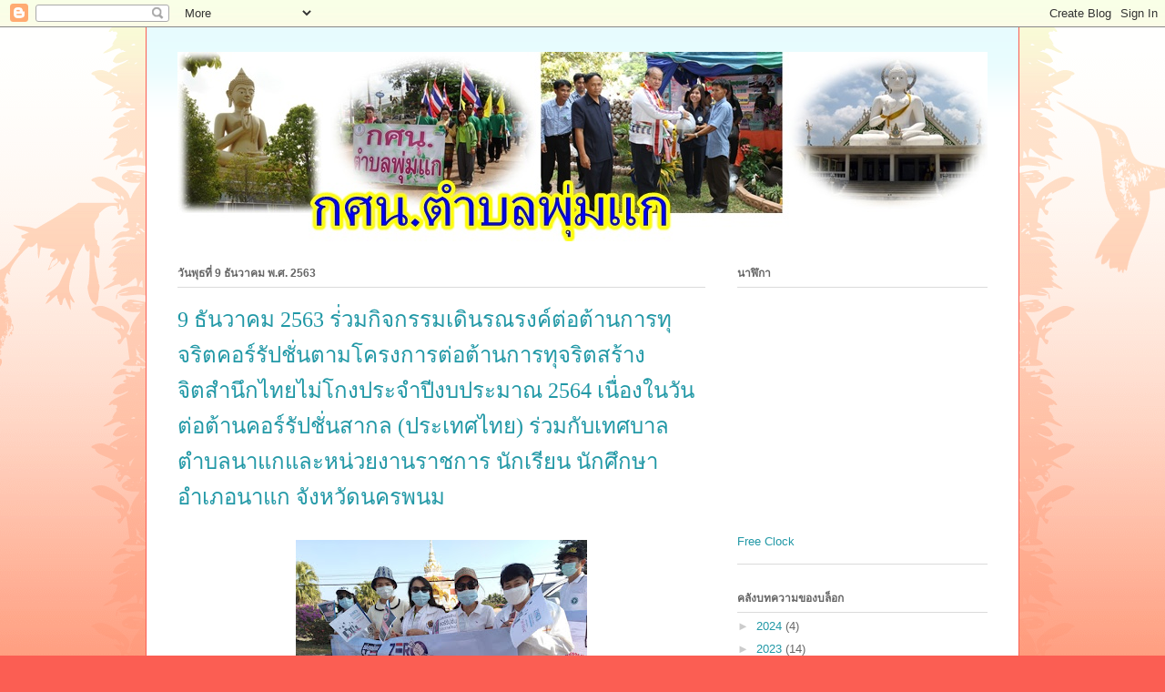

--- FILE ---
content_type: text/html; charset=UTF-8
request_url: https://phumkea2011.blogspot.com/2020/12/
body_size: 20049
content:
<!DOCTYPE html>
<html class='v2' dir='ltr' lang='th'>
<head>
<link href='https://www.blogger.com/static/v1/widgets/335934321-css_bundle_v2.css' rel='stylesheet' type='text/css'/>
<meta content='width=1100' name='viewport'/>
<meta content='text/html; charset=UTF-8' http-equiv='Content-Type'/>
<meta content='blogger' name='generator'/>
<link href='https://phumkea2011.blogspot.com/favicon.ico' rel='icon' type='image/x-icon'/>
<link href='http://phumkea2011.blogspot.com/2020/12/' rel='canonical'/>
<link rel="alternate" type="application/atom+xml" title="กศน.ตำบลพ&#3640;&#3656;มแกย&#3636;นด&#3637;ต&#3657;อนร&#3633;บ - Atom" href="https://phumkea2011.blogspot.com/feeds/posts/default" />
<link rel="alternate" type="application/rss+xml" title="กศน.ตำบลพ&#3640;&#3656;มแกย&#3636;นด&#3637;ต&#3657;อนร&#3633;บ - RSS" href="https://phumkea2011.blogspot.com/feeds/posts/default?alt=rss" />
<link rel="service.post" type="application/atom+xml" title="กศน.ตำบลพ&#3640;&#3656;มแกย&#3636;นด&#3637;ต&#3657;อนร&#3633;บ - Atom" href="https://www.blogger.com/feeds/6919579335222171113/posts/default" />
<!--Can't find substitution for tag [blog.ieCssRetrofitLinks]-->
<meta content='http://phumkea2011.blogspot.com/2020/12/' property='og:url'/>
<meta content='กศน.ตำบลพุ่มแกยินดีต้อนรับ' property='og:title'/>
<meta content='' property='og:description'/>
<title>กศน.ตำบลพ&#3640;&#3656;มแกย&#3636;นด&#3637;ต&#3657;อนร&#3633;บ: ธ&#3633;นวาคม 2020</title>
<style id='page-skin-1' type='text/css'><!--
/*
-----------------------------------------------
Blogger Template Style
Name:     Ethereal
Designer: Jason Morrow
URL:      jasonmorrow.etsy.com
----------------------------------------------- */
/* Content
----------------------------------------------- */
body {
font: normal normal 13px Arial, Tahoma, Helvetica, FreeSans, sans-serif;
color: #666666;
background: #fb5e53 url(//www.blogblog.com/1kt/ethereal/birds-2toned-bg.png) repeat-x scroll top center;
}
html body .content-outer {
min-width: 0;
max-width: 100%;
width: 100%;
}
a:link {
text-decoration: none;
color: #2198a6;
}
a:visited {
text-decoration: none;
color: #4d469c;
}
a:hover {
text-decoration: underline;
color: #2198a6;
}
.main-inner {
padding-top: 15px;
}
.body-fauxcolumn-outer {
background: transparent none repeat-x scroll top center;
}
.content-fauxcolumns .fauxcolumn-inner {
background: #ffffff url(//www.blogblog.com/1kt/ethereal/bird-2toned-blue-fade.png) repeat-x scroll top left;
border-left: 1px solid #fb5e53;
border-right: 1px solid #fb5e53;
}
/* Flexible Background
----------------------------------------------- */
.content-fauxcolumn-outer .fauxborder-left {
width: 100%;
padding-left: 300px;
margin-left: -300px;
background-color: transparent;
background-image: url(//themes.googleusercontent.com/image?id=0BwVBOzw_-hbMNjViMzQ0ZDEtMWU1NS00ZTBkLWFjY2EtZjM5YmU4OTA2MjBm);
background-repeat: no-repeat;
background-position: left top;
}
.content-fauxcolumn-outer .fauxborder-right {
margin-right: -299px;
width: 299px;
background-color: transparent;
background-image: url(//themes.googleusercontent.com/image?id=0BwVBOzw_-hbMNjViMzQ0ZDEtMWU1NS00ZTBkLWFjY2EtZjM5YmU4OTA2MjBm);
background-repeat: no-repeat;
background-position: right top;
}
/* Columns
----------------------------------------------- */
.content-inner {
padding: 0;
}
/* Header
----------------------------------------------- */
.header-inner {
padding: 27px 0 3px;
}
.header-inner .section {
margin: 0 35px;
}
.Header h1 {
font: normal normal 60px Times, 'Times New Roman', FreeSerif, serif;
color: #ff8b8b;
}
.Header h1 a {
color: #ff8b8b;
}
.Header .description {
font-size: 115%;
color: #666666;
}
.header-inner .Header .titlewrapper,
.header-inner .Header .descriptionwrapper {
padding-left: 0;
padding-right: 0;
margin-bottom: 0;
}
/* Tabs
----------------------------------------------- */
.tabs-outer {
position: relative;
background: transparent;
}
.tabs-cap-top, .tabs-cap-bottom {
position: absolute;
width: 100%;
}
.tabs-cap-bottom {
bottom: 0;
}
.tabs-inner {
padding: 0;
}
.tabs-inner .section {
margin: 0 35px;
}
*+html body .tabs-inner .widget li {
padding: 1px;
}
.PageList {
border-bottom: 1px solid #fb5e53;
}
.tabs-inner .widget li.selected a,
.tabs-inner .widget li a:hover {
position: relative;
-moz-border-radius-topleft: 5px;
-moz-border-radius-topright: 5px;
-webkit-border-top-left-radius: 5px;
-webkit-border-top-right-radius: 5px;
-goog-ms-border-top-left-radius: 5px;
-goog-ms-border-top-right-radius: 5px;
border-top-left-radius: 5px;
border-top-right-radius: 5px;
background: #ffa183 none ;
color: #ffffff;
}
.tabs-inner .widget li a {
display: inline-block;
margin: 0;
margin-right: 1px;
padding: .65em 1.5em;
font: normal normal 12px Arial, Tahoma, Helvetica, FreeSans, sans-serif;
color: #666666;
background-color: #ffdfc7;
-moz-border-radius-topleft: 5px;
-moz-border-radius-topright: 5px;
-webkit-border-top-left-radius: 5px;
-webkit-border-top-right-radius: 5px;
-goog-ms-border-top-left-radius: 5px;
-goog-ms-border-top-right-radius: 5px;
border-top-left-radius: 5px;
border-top-right-radius: 5px;
}
/* Headings
----------------------------------------------- */
h2 {
font: normal bold 12px Arial, Tahoma, Helvetica, FreeSans, sans-serif;
color: #666666;
}
/* Widgets
----------------------------------------------- */
.main-inner .column-left-inner {
padding: 0 0 0 20px;
}
.main-inner .column-left-inner .section {
margin-right: 0;
}
.main-inner .column-right-inner {
padding: 0 20px 0 0;
}
.main-inner .column-right-inner .section {
margin-left: 0;
}
.main-inner .section {
padding: 0;
}
.main-inner .widget {
padding: 0 0 15px;
margin: 20px 0;
border-bottom: 1px solid #dbdbdb;
}
.main-inner .widget h2 {
margin: 0;
padding: .6em 0 .5em;
}
.footer-inner .widget h2 {
padding: 0 0 .4em;
}
.main-inner .widget h2 + div, .footer-inner .widget h2 + div {
padding-top: 15px;
}
.main-inner .widget .widget-content {
margin: 0;
padding: 15px 0 0;
}
.main-inner .widget ul, .main-inner .widget #ArchiveList ul.flat {
margin: -15px -15px -15px;
padding: 0;
list-style: none;
}
.main-inner .sidebar .widget h2 {
border-bottom: 1px solid #dbdbdb;
}
.main-inner .widget #ArchiveList {
margin: -15px 0 0;
}
.main-inner .widget ul li, .main-inner .widget #ArchiveList ul.flat li {
padding: .5em 15px;
text-indent: 0;
}
.main-inner .widget #ArchiveList ul li {
padding-top: .25em;
padding-bottom: .25em;
}
.main-inner .widget ul li:first-child, .main-inner .widget #ArchiveList ul.flat li:first-child {
border-top: none;
}
.main-inner .widget ul li:last-child, .main-inner .widget #ArchiveList ul.flat li:last-child {
border-bottom: none;
}
.main-inner .widget .post-body ul {
padding: 0 2.5em;
margin: .5em 0;
list-style: disc;
}
.main-inner .widget .post-body ul li {
padding: 0.25em 0;
margin-bottom: .25em;
color: #666666;
border: none;
}
.footer-inner .widget ul {
padding: 0;
list-style: none;
}
.widget .zippy {
color: #cccccc;
}
/* Posts
----------------------------------------------- */
.main.section {
margin: 0 20px;
}
body .main-inner .Blog {
padding: 0;
background-color: transparent;
border: none;
}
.main-inner .widget h2.date-header {
border-bottom: 1px solid #dbdbdb;
}
.date-outer {
position: relative;
margin: 15px 0 20px;
}
.date-outer:first-child {
margin-top: 0;
}
.date-posts {
clear: both;
}
.post-outer, .inline-ad {
border-bottom: 1px solid #dbdbdb;
padding: 30px 0;
}
.post-outer {
padding-bottom: 10px;
}
.post-outer:first-child {
padding-top: 0;
border-top: none;
}
.post-outer:last-child, .inline-ad:last-child {
border-bottom: none;
}
.post-body img {
padding: 8px;
}
h3.post-title, h4 {
font: normal normal 24px Times, Times New Roman, serif;
color: #2198a6;
}
h3.post-title a {
font: normal normal 24px Times, Times New Roman, serif;
color: #2198a6;
text-decoration: none;
}
h3.post-title a:hover {
color: #2198a6;
text-decoration: underline;
}
.post-header {
margin: 0 0 1.5em;
}
.post-body {
line-height: 1.4;
}
.post-footer {
margin: 1.5em 0 0;
}
#blog-pager {
padding: 15px;
}
.blog-feeds, .post-feeds {
margin: 1em 0;
text-align: center;
}
.post-outer .comments {
margin-top: 2em;
}
/* Comments
----------------------------------------------- */
.comments .comments-content .icon.blog-author {
background-repeat: no-repeat;
background-image: url([data-uri]);
}
.comments .comments-content .loadmore a {
background: #ffffff url(//www.blogblog.com/1kt/ethereal/bird-2toned-blue-fade.png) repeat-x scroll top left;
}
.comments .comments-content .loadmore a {
border-top: 1px solid #dbdbdb;
border-bottom: 1px solid #dbdbdb;
}
.comments .comment-thread.inline-thread {
background: #ffffff url(//www.blogblog.com/1kt/ethereal/bird-2toned-blue-fade.png) repeat-x scroll top left;
}
.comments .continue {
border-top: 2px solid #dbdbdb;
}
/* Footer
----------------------------------------------- */
.footer-inner {
padding: 30px 0;
overflow: hidden;
}
/* Mobile
----------------------------------------------- */
body.mobile  {
background-size: auto
}
.mobile .body-fauxcolumn-outer {
background: ;
}
.mobile .content-fauxcolumns .fauxcolumn-inner {
opacity: 0.75;
}
.mobile .content-fauxcolumn-outer .fauxborder-right {
margin-right: 0;
}
.mobile-link-button {
background-color: #ffa183;
}
.mobile-link-button a:link, .mobile-link-button a:visited {
color: #ffffff;
}
.mobile-index-contents {
color: #444444;
}
.mobile .body-fauxcolumn-outer {
background-size: 100% auto;
}
.mobile .mobile-date-outer {
border-bottom: transparent;
}
.mobile .PageList {
border-bottom: none;
}
.mobile .tabs-inner .section {
margin: 0;
}
.mobile .tabs-inner .PageList .widget-content {
background: #ffa183 none;
color: #ffffff;
}
.mobile .tabs-inner .PageList .widget-content .pagelist-arrow {
border-left: 1px solid #ffffff;
}
.mobile .footer-inner {
overflow: visible;
}
body.mobile .AdSense {
margin: 0 -10px;
}

--></style>
<style id='template-skin-1' type='text/css'><!--
body {
min-width: 960px;
}
.content-outer, .content-fauxcolumn-outer, .region-inner {
min-width: 960px;
max-width: 960px;
_width: 960px;
}
.main-inner .columns {
padding-left: 0px;
padding-right: 310px;
}
.main-inner .fauxcolumn-center-outer {
left: 0px;
right: 310px;
/* IE6 does not respect left and right together */
_width: expression(this.parentNode.offsetWidth -
parseInt("0px") -
parseInt("310px") + 'px');
}
.main-inner .fauxcolumn-left-outer {
width: 0px;
}
.main-inner .fauxcolumn-right-outer {
width: 310px;
}
.main-inner .column-left-outer {
width: 0px;
right: 100%;
margin-left: -0px;
}
.main-inner .column-right-outer {
width: 310px;
margin-right: -310px;
}
#layout {
min-width: 0;
}
#layout .content-outer {
min-width: 0;
width: 800px;
}
#layout .region-inner {
min-width: 0;
width: auto;
}
body#layout div.add_widget {
padding: 8px;
}
body#layout div.add_widget a {
margin-left: 32px;
}
--></style>
<link href='https://www.blogger.com/dyn-css/authorization.css?targetBlogID=6919579335222171113&amp;zx=a265a5d5-b342-4f42-a910-898cc04c12f0' media='none' onload='if(media!=&#39;all&#39;)media=&#39;all&#39;' rel='stylesheet'/><noscript><link href='https://www.blogger.com/dyn-css/authorization.css?targetBlogID=6919579335222171113&amp;zx=a265a5d5-b342-4f42-a910-898cc04c12f0' rel='stylesheet'/></noscript>
<meta name='google-adsense-platform-account' content='ca-host-pub-1556223355139109'/>
<meta name='google-adsense-platform-domain' content='blogspot.com'/>

</head>
<body class='loading variant-hummingBirds2'>
<div class='navbar section' id='navbar' name='แถบนำทาง'><div class='widget Navbar' data-version='1' id='Navbar1'><script type="text/javascript">
    function setAttributeOnload(object, attribute, val) {
      if(window.addEventListener) {
        window.addEventListener('load',
          function(){ object[attribute] = val; }, false);
      } else {
        window.attachEvent('onload', function(){ object[attribute] = val; });
      }
    }
  </script>
<div id="navbar-iframe-container"></div>
<script type="text/javascript" src="https://apis.google.com/js/platform.js"></script>
<script type="text/javascript">
      gapi.load("gapi.iframes:gapi.iframes.style.bubble", function() {
        if (gapi.iframes && gapi.iframes.getContext) {
          gapi.iframes.getContext().openChild({
              url: 'https://www.blogger.com/navbar/6919579335222171113?origin\x3dhttps://phumkea2011.blogspot.com',
              where: document.getElementById("navbar-iframe-container"),
              id: "navbar-iframe"
          });
        }
      });
    </script><script type="text/javascript">
(function() {
var script = document.createElement('script');
script.type = 'text/javascript';
script.src = '//pagead2.googlesyndication.com/pagead/js/google_top_exp.js';
var head = document.getElementsByTagName('head')[0];
if (head) {
head.appendChild(script);
}})();
</script>
</div></div>
<div class='body-fauxcolumns'>
<div class='fauxcolumn-outer body-fauxcolumn-outer'>
<div class='cap-top'>
<div class='cap-left'></div>
<div class='cap-right'></div>
</div>
<div class='fauxborder-left'>
<div class='fauxborder-right'></div>
<div class='fauxcolumn-inner'>
</div>
</div>
<div class='cap-bottom'>
<div class='cap-left'></div>
<div class='cap-right'></div>
</div>
</div>
</div>
<div class='content'>
<div class='content-fauxcolumns'>
<div class='fauxcolumn-outer content-fauxcolumn-outer'>
<div class='cap-top'>
<div class='cap-left'></div>
<div class='cap-right'></div>
</div>
<div class='fauxborder-left'>
<div class='fauxborder-right'></div>
<div class='fauxcolumn-inner'>
</div>
</div>
<div class='cap-bottom'>
<div class='cap-left'></div>
<div class='cap-right'></div>
</div>
</div>
</div>
<div class='content-outer'>
<div class='content-cap-top cap-top'>
<div class='cap-left'></div>
<div class='cap-right'></div>
</div>
<div class='fauxborder-left content-fauxborder-left'>
<div class='fauxborder-right content-fauxborder-right'></div>
<div class='content-inner'>
<header>
<div class='header-outer'>
<div class='header-cap-top cap-top'>
<div class='cap-left'></div>
<div class='cap-right'></div>
</div>
<div class='fauxborder-left header-fauxborder-left'>
<div class='fauxborder-right header-fauxborder-right'></div>
<div class='region-inner header-inner'>
<div class='header section' id='header' name='ส่วนหัว'><div class='widget Header' data-version='1' id='Header1'>
<div id='header-inner'>
<a href='https://phumkea2011.blogspot.com/' style='display: block'>
<img alt='กศน.ตำบลพุ่มแกยินดีต้อนรับ' height='208px; ' id='Header1_headerimg' src='https://blogger.googleusercontent.com/img/b/R29vZ2xl/AVvXsEhB8IhHi6ow8LfrjT_8ekHpBPgpNzcoF8uVzYbj4fZW30BRtavIlvR0c3CgoIeoMGHnimdurMpVeP2T5zI1wHMVxPKf7PZUg7-MHiSMH1o94a1vNLGmzkBgIoQAJ-qlUKkUdLy5aU0Zu3Fq/s1600/%25E0%25B8%25AB%25E0%25B8%25B1%25E0%25B8%25A7%25E0%25B9%2580%25E0%25B8%25A3%25E0%25B8%25B7%25E0%25B9%2588%25E0%25B8%25AD%25E0%25B8%2587%25E0%25B8%2581%25E0%25B8%25A8%25E0%25B8%2599.%25E0%25B8%259E%25E0%25B8%25B8%25E0%25B9%2588%25E0%25B8%25A1%25E0%25B9%2581%25E0%25B8%2581-horz.jpg' style='display: block' width='900px; '/>
</a>
</div>
</div></div>
</div>
</div>
<div class='header-cap-bottom cap-bottom'>
<div class='cap-left'></div>
<div class='cap-right'></div>
</div>
</div>
</header>
<div class='tabs-outer'>
<div class='tabs-cap-top cap-top'>
<div class='cap-left'></div>
<div class='cap-right'></div>
</div>
<div class='fauxborder-left tabs-fauxborder-left'>
<div class='fauxborder-right tabs-fauxborder-right'></div>
<div class='region-inner tabs-inner'>
<div class='tabs no-items section' id='crosscol' name='พาดทุกคอลัมน์'></div>
<div class='tabs no-items section' id='crosscol-overflow' name='Cross-Column 2'></div>
</div>
</div>
<div class='tabs-cap-bottom cap-bottom'>
<div class='cap-left'></div>
<div class='cap-right'></div>
</div>
</div>
<div class='main-outer'>
<div class='main-cap-top cap-top'>
<div class='cap-left'></div>
<div class='cap-right'></div>
</div>
<div class='fauxborder-left main-fauxborder-left'>
<div class='fauxborder-right main-fauxborder-right'></div>
<div class='region-inner main-inner'>
<div class='columns fauxcolumns'>
<div class='fauxcolumn-outer fauxcolumn-center-outer'>
<div class='cap-top'>
<div class='cap-left'></div>
<div class='cap-right'></div>
</div>
<div class='fauxborder-left'>
<div class='fauxborder-right'></div>
<div class='fauxcolumn-inner'>
</div>
</div>
<div class='cap-bottom'>
<div class='cap-left'></div>
<div class='cap-right'></div>
</div>
</div>
<div class='fauxcolumn-outer fauxcolumn-left-outer'>
<div class='cap-top'>
<div class='cap-left'></div>
<div class='cap-right'></div>
</div>
<div class='fauxborder-left'>
<div class='fauxborder-right'></div>
<div class='fauxcolumn-inner'>
</div>
</div>
<div class='cap-bottom'>
<div class='cap-left'></div>
<div class='cap-right'></div>
</div>
</div>
<div class='fauxcolumn-outer fauxcolumn-right-outer'>
<div class='cap-top'>
<div class='cap-left'></div>
<div class='cap-right'></div>
</div>
<div class='fauxborder-left'>
<div class='fauxborder-right'></div>
<div class='fauxcolumn-inner'>
</div>
</div>
<div class='cap-bottom'>
<div class='cap-left'></div>
<div class='cap-right'></div>
</div>
</div>
<!-- corrects IE6 width calculation -->
<div class='columns-inner'>
<div class='column-center-outer'>
<div class='column-center-inner'>
<div class='main section' id='main' name='หมายเลขหลัก'><div class='widget Blog' data-version='1' id='Blog1'>
<div class='blog-posts hfeed'>

          <div class="date-outer">
        
<h2 class='date-header'><span>ว&#3633;นพ&#3640;ธท&#3637;&#3656; 9 ธ&#3633;นวาคม พ.ศ. 2563</span></h2>

          <div class="date-posts">
        
<div class='post-outer'>
<div class='post hentry uncustomized-post-template' itemprop='blogPost' itemscope='itemscope' itemtype='http://schema.org/BlogPosting'>
<meta content='https://blogger.googleusercontent.com/img/b/R29vZ2xl/AVvXsEgHqa9nLhOBOdj71_7T4hyphenhyphenF3WSbK5_f7EHU2JibXnohJp3_STIUAYRi3lKRQJic1OOsZ35xcu6DmS0qUmBw4-_Id_95D-oiSXJTbJ2hNIoA4j7Gpx51Pr_QdQWkit6shJWsLf2gJwwLpzxt/s320/129555763_2188443161299001_5562204471340662472_n.jpg' itemprop='image_url'/>
<meta content='6919579335222171113' itemprop='blogId'/>
<meta content='74968483195435555' itemprop='postId'/>
<a name='74968483195435555'></a>
<h3 class='post-title entry-title' itemprop='name'>
<a href='https://phumkea2011.blogspot.com/2020/12/9-2563-2564.html'>9 ธ&#3633;นวาคม 2563 ร&#3656;&#3656;วมก&#3636;จกรรมเด&#3636;นรณรงค&#3660;ต&#3656;อต&#3657;านการท&#3640;จร&#3636;ตคอร&#3660;ร&#3633;ปช&#3633;&#3656;นตามโครงการต&#3656;อต&#3657;านการท&#3640;จร&#3636;ตสร&#3657;างจ&#3636;ตสำน&#3638;กไทยไม&#3656;โกงประจำป&#3637;งบประมาณ 2564 เน&#3639;&#3656;องในว&#3633;นต&#3656;อต&#3657;านคอร&#3660;ร&#3633;ปช&#3633;&#3656;นสากล (ประเทศไทย) ร&#3656;วมก&#3633;บเทศบาลตำบลนาแกและหน&#3656;วยงานราชการ น&#3633;กเร&#3637;ยน น&#3633;กศ&#3638;กษา อำเภอนาแก จ&#3633;งหว&#3633;ดนครพนม</a>
</h3>
<div class='post-header'>
<div class='post-header-line-1'></div>
</div>
<div class='post-body entry-content' id='post-body-74968483195435555' itemprop='description articleBody'>
<p></p><div class="separator" style="clear: both; text-align: center;"><a href="https://blogger.googleusercontent.com/img/b/R29vZ2xl/AVvXsEgHqa9nLhOBOdj71_7T4hyphenhyphenF3WSbK5_f7EHU2JibXnohJp3_STIUAYRi3lKRQJic1OOsZ35xcu6DmS0qUmBw4-_Id_95D-oiSXJTbJ2hNIoA4j7Gpx51Pr_QdQWkit6shJWsLf2gJwwLpzxt/s960/129555763_2188443161299001_5562204471340662472_n.jpg" imageanchor="1" style="margin-left: 1em; margin-right: 1em;"><img border="0" data-original-height="720" data-original-width="960" src="https://blogger.googleusercontent.com/img/b/R29vZ2xl/AVvXsEgHqa9nLhOBOdj71_7T4hyphenhyphenF3WSbK5_f7EHU2JibXnohJp3_STIUAYRi3lKRQJic1OOsZ35xcu6DmS0qUmBw4-_Id_95D-oiSXJTbJ2hNIoA4j7Gpx51Pr_QdQWkit6shJWsLf2gJwwLpzxt/s320/129555763_2188443161299001_5562204471340662472_n.jpg" width="320" /></a></div><br /><div class="separator" style="clear: both; text-align: center;"><a href="https://blogger.googleusercontent.com/img/b/R29vZ2xl/AVvXsEj7cBD8SRkxGZF-Wh8Rs1z-KMosBR_GbixWSaybN8z-JvNuG2Jg42n4T4a9ar-eREkZ-1PkeOMwWaOvANrzAgjFp3HldhMoFqD7DQH4Oq8BDLPiVQRMM2AxLn2yi-dIlmcZ637b8XcE8nfs/s960/129642825_2188442647965719_6435641719816681314_n.jpg" imageanchor="1" style="margin-left: 1em; margin-right: 1em;"><img border="0" data-original-height="960" data-original-width="779" height="320" src="https://blogger.googleusercontent.com/img/b/R29vZ2xl/AVvXsEj7cBD8SRkxGZF-Wh8Rs1z-KMosBR_GbixWSaybN8z-JvNuG2Jg42n4T4a9ar-eREkZ-1PkeOMwWaOvANrzAgjFp3HldhMoFqD7DQH4Oq8BDLPiVQRMM2AxLn2yi-dIlmcZ637b8XcE8nfs/s320/129642825_2188442647965719_6435641719816681314_n.jpg" /></a></div><br /><div class="separator" style="clear: both; text-align: center;"><a href="https://blogger.googleusercontent.com/img/b/R29vZ2xl/AVvXsEiXmbaWY3dSJjysPCmlv3Q5BqTDZb-7T0BqN9RXC5iEZMzj4thseGmseiU5pbpL42BBeQJq9gthwrwgKHOlkUOz8f0HUTBZcD-_1PeKrgjt5dzVhARos8Gz9kd6Wy1iKVscDk9ZGm7QSIYT/s960/129845085_2188442761299041_7926480774438807534_n.jpg" imageanchor="1" style="margin-left: 1em; margin-right: 1em;"><img border="0" data-original-height="726" data-original-width="960" src="https://blogger.googleusercontent.com/img/b/R29vZ2xl/AVvXsEiXmbaWY3dSJjysPCmlv3Q5BqTDZb-7T0BqN9RXC5iEZMzj4thseGmseiU5pbpL42BBeQJq9gthwrwgKHOlkUOz8f0HUTBZcD-_1PeKrgjt5dzVhARos8Gz9kd6Wy1iKVscDk9ZGm7QSIYT/s320/129845085_2188442761299041_7926480774438807534_n.jpg" width="320" /></a></div>&nbsp; &nbsp; &nbsp; &nbsp; &nbsp; &nbsp; &nbsp; &nbsp; &nbsp; &nbsp; &nbsp; &nbsp; &nbsp; &nbsp; &nbsp; &nbsp; &nbsp; &nbsp; &nbsp; &nbsp; &nbsp; &nbsp; &nbsp; &nbsp; &nbsp; &nbsp; &nbsp; &nbsp;ถ&#3656;ายภาพร&#3656;วมก&#3633;บท&#3656;านนายอำเภอนาแก<br /><div class="separator" style="clear: both; text-align: center;"><a href="https://blogger.googleusercontent.com/img/b/R29vZ2xl/AVvXsEiFLJNG_gyRuSiySpEHz5v7p5rgMa_1wlrSLu2UgB8gKb4aql8dehG2JxJ02MH81-lo_1MoKQPH-v41TUWVX9KQR4_sXLSaOPGFCC1CkGuKRln4nnuqgwBYsBN7dUhGbLqDl22ncfCeDFs0/s960/130757180_2188442811299036_6778888904758078618_n.jpg" imageanchor="1" style="margin-left: 1em; margin-right: 1em;"><img border="0" data-original-height="960" data-original-width="720" height="320" src="https://blogger.googleusercontent.com/img/b/R29vZ2xl/AVvXsEiFLJNG_gyRuSiySpEHz5v7p5rgMa_1wlrSLu2UgB8gKb4aql8dehG2JxJ02MH81-lo_1MoKQPH-v41TUWVX9KQR4_sXLSaOPGFCC1CkGuKRln4nnuqgwBYsBN7dUhGbLqDl22ncfCeDFs0/s320/130757180_2188442811299036_6778888904758078618_n.jpg" /></a></div><br /><div class="separator" style="clear: both; text-align: center;"><a href="https://blogger.googleusercontent.com/img/b/R29vZ2xl/AVvXsEg0gaMbHAHFL-cuw-gnmgvC5XJuTDU79NyRKKDqgaadpg07KEmUilfILYjWHCrojlCMx98WnlRwW6fhfjvoZbGkGUMRZIQGYQl0QRCY3xnhuMk0KzDSl_C2tZkrLOoHZ2pYA9TvZUcRry_P/s960/129725530_2188443717965612_554517665273495843_n.jpg" imageanchor="1" style="margin-left: 1em; margin-right: 1em;"><img border="0" data-original-height="720" data-original-width="960" src="https://blogger.googleusercontent.com/img/b/R29vZ2xl/AVvXsEg0gaMbHAHFL-cuw-gnmgvC5XJuTDU79NyRKKDqgaadpg07KEmUilfILYjWHCrojlCMx98WnlRwW6fhfjvoZbGkGUMRZIQGYQl0QRCY3xnhuMk0KzDSl_C2tZkrLOoHZ2pYA9TvZUcRry_P/s320/129725530_2188443717965612_554517665273495843_n.jpg" width="320" /></a></div><br /><div class="separator" style="clear: both; text-align: center;"><a href="https://blogger.googleusercontent.com/img/b/R29vZ2xl/AVvXsEizl7kHZklwnuVuViutggevHoDVO3NWZt_NDbUY58BYbmyfebLjlM_SpVngfN0abU1cxBtzvOyUx5hhEQRLXa7UmB5ZwOMvF1UBl70MfrQo2z1hts6hWLirAmAKxeYi4cfy2nIOruYg6AMd/s960/129775114_2188443621298955_798289418263212353_n.jpg" imageanchor="1" style="margin-left: 1em; margin-right: 1em;"><img border="0" data-original-height="720" data-original-width="960" src="https://blogger.googleusercontent.com/img/b/R29vZ2xl/AVvXsEizl7kHZklwnuVuViutggevHoDVO3NWZt_NDbUY58BYbmyfebLjlM_SpVngfN0abU1cxBtzvOyUx5hhEQRLXa7UmB5ZwOMvF1UBl70MfrQo2z1hts6hWLirAmAKxeYi4cfy2nIOruYg6AMd/s320/129775114_2188443621298955_798289418263212353_n.jpg" width="320" /></a></div><br /><div class="separator" style="clear: both; text-align: center;"><a href="https://blogger.googleusercontent.com/img/b/R29vZ2xl/AVvXsEghWC9Yxm6QVnggc5PI4lix6OhsfSEjegOG7D4o81nHSEVcCuCPq3htploPO_JOLNVqkVDtnlUFIRJTT256HwDuCiYJAZzrXZvYs08Ujt3wA9t4D_AyGU9HFGVXVOSCRaDL6HlrAA0Nvy4e/s960/129814870_2188444321298885_391418325383565557_n.jpg" imageanchor="1" style="margin-left: 1em; margin-right: 1em;"><img border="0" data-original-height="720" data-original-width="960" src="https://blogger.googleusercontent.com/img/b/R29vZ2xl/AVvXsEghWC9Yxm6QVnggc5PI4lix6OhsfSEjegOG7D4o81nHSEVcCuCPq3htploPO_JOLNVqkVDtnlUFIRJTT256HwDuCiYJAZzrXZvYs08Ujt3wA9t4D_AyGU9HFGVXVOSCRaDL6HlrAA0Nvy4e/s320/129814870_2188444321298885_391418325383565557_n.jpg" width="320" /></a></div><br /><div class="separator" style="clear: both; text-align: center;"><a href="https://blogger.googleusercontent.com/img/b/R29vZ2xl/AVvXsEjnvB-uscLvejwt3dLhENeUL3aqfzQetOWpsUzzfX_8f700M-XxLOAETuFv86IZnVaHnuqdr6PdZhYIFs4nuakwPz46sJPiwMjiMRODkloht17l9MiTGRosalV9ivYv5qKi1OwYPc6uFFYr/s960/129933605_2188444177965566_7520518660929622466_n.jpg" imageanchor="1" style="margin-left: 1em; margin-right: 1em;"><img border="0" data-original-height="720" data-original-width="960" src="https://blogger.googleusercontent.com/img/b/R29vZ2xl/AVvXsEjnvB-uscLvejwt3dLhENeUL3aqfzQetOWpsUzzfX_8f700M-XxLOAETuFv86IZnVaHnuqdr6PdZhYIFs4nuakwPz46sJPiwMjiMRODkloht17l9MiTGRosalV9ivYv5qKi1OwYPc6uFFYr/s320/129933605_2188444177965566_7520518660929622466_n.jpg" width="320" /></a></div><br /><div class="separator" style="clear: both; text-align: center;"><a href="https://blogger.googleusercontent.com/img/b/R29vZ2xl/AVvXsEgEa6oDglG26N706s3hL3IgU9om_TRiO5KpKoUMoBz1yHXQ2cLQ6z9e9-v-TaW67aePFclf_EQAsulntB1xaA8RO-P9WHrAC0W9WUAu7iXuh7M8Tf2hKxXYPTL_fMYbBBjeHDq7Z6U7lXHT/s960/129957102_2188443487965635_5321430846422357595_n.jpg" imageanchor="1" style="margin-left: 1em; margin-right: 1em;"><img border="0" data-original-height="797" data-original-width="960" src="https://blogger.googleusercontent.com/img/b/R29vZ2xl/AVvXsEgEa6oDglG26N706s3hL3IgU9om_TRiO5KpKoUMoBz1yHXQ2cLQ6z9e9-v-TaW67aePFclf_EQAsulntB1xaA8RO-P9WHrAC0W9WUAu7iXuh7M8Tf2hKxXYPTL_fMYbBBjeHDq7Z6U7lXHT/s320/129957102_2188443487965635_5321430846422357595_n.jpg" width="320" /></a></div><br /><div class="separator" style="clear: both; text-align: center;"><a href="https://blogger.googleusercontent.com/img/b/R29vZ2xl/AVvXsEgLV82arPYK7L_R6DR240jXxpLTDwPWPWm8qOYsqxLaXj-Qc4JMFGgEllpj-qfUdrPf_KvUUMtMF5GI2noJiz8JiWnRExMqJIiFpBNZ2EqSdWfH8EdnfyyHNHWfevEdv1hLrmpZEW9njqrO/s960/130008402_2188442904632360_2026721894674778319_n.jpg" imageanchor="1" style="margin-left: 1em; margin-right: 1em;"><img border="0" data-original-height="720" data-original-width="960" src="https://blogger.googleusercontent.com/img/b/R29vZ2xl/AVvXsEgLV82arPYK7L_R6DR240jXxpLTDwPWPWm8qOYsqxLaXj-Qc4JMFGgEllpj-qfUdrPf_KvUUMtMF5GI2noJiz8JiWnRExMqJIiFpBNZ2EqSdWfH8EdnfyyHNHWfevEdv1hLrmpZEW9njqrO/s320/130008402_2188442904632360_2026721894674778319_n.jpg" width="320" /></a></div><br /><div class="separator" style="clear: both; text-align: center;"><a href="https://blogger.googleusercontent.com/img/b/R29vZ2xl/AVvXsEhvi-DuKovRo-7agTVmmYbeT7BTTCj8GnHbSuXVEi4Zu8uAslsT40Q-drzsI0hsFta5mLBcX2ylmLlP3MBQDY8VwCqthHXdk_TMXXkgpFijub0Ki9y1LkLoVLhcaSsQHp0psI8MZTH05efE/s960/130049860_2188443291298988_4349047883106895525_n.jpg" imageanchor="1" style="margin-left: 1em; margin-right: 1em;"><img border="0" data-original-height="720" data-original-width="960" src="https://blogger.googleusercontent.com/img/b/R29vZ2xl/AVvXsEhvi-DuKovRo-7agTVmmYbeT7BTTCj8GnHbSuXVEi4Zu8uAslsT40Q-drzsI0hsFta5mLBcX2ylmLlP3MBQDY8VwCqthHXdk_TMXXkgpFijub0Ki9y1LkLoVLhcaSsQHp0psI8MZTH05efE/s320/130049860_2188443291298988_4349047883106895525_n.jpg" width="320" /></a></div><br /><div class="separator" style="clear: both; text-align: center;"><a href="https://blogger.googleusercontent.com/img/b/R29vZ2xl/AVvXsEiy1gy73rsG_B8Fitpds5VT8khIR4Pl4nv1j6IAN7tVdZgeDTF69uiDE0XTzEXMSrHx4H_v0VFkOCbGASbVOHhIjfnUrjK8rVHEceGH69XFDEs0PLFEvY_Ar2GZc8urYX9cmpjvDrxALhnd/s960/130096902_2188444244632226_2530515937402917989_n.jpg" imageanchor="1" style="margin-left: 1em; margin-right: 1em;"><img border="0" data-original-height="720" data-original-width="960" src="https://blogger.googleusercontent.com/img/b/R29vZ2xl/AVvXsEiy1gy73rsG_B8Fitpds5VT8khIR4Pl4nv1j6IAN7tVdZgeDTF69uiDE0XTzEXMSrHx4H_v0VFkOCbGASbVOHhIjfnUrjK8rVHEceGH69XFDEs0PLFEvY_Ar2GZc8urYX9cmpjvDrxALhnd/s320/130096902_2188444244632226_2530515937402917989_n.jpg" width="320" /></a></div><br /><div class="separator" style="clear: both; text-align: center;"><a href="https://blogger.googleusercontent.com/img/b/R29vZ2xl/AVvXsEiw136SYBCTecW-Ng4CpjSJejizagD7DfiO7sxwSDkDh7jbmYKrqhCkgtAvo8PoTDjpSyeNa7iW791VbCSSrIAtCuyv_-INFVRMoSh6PgNrrJcI8nfyGC8v4vnnyHgZU-4Qh_8CF5c440SR/s960/130100110_2188443587965625_3476522533074208022_n.jpg" imageanchor="1" style="margin-left: 1em; margin-right: 1em;"><img border="0" data-original-height="720" data-original-width="960" src="https://blogger.googleusercontent.com/img/b/R29vZ2xl/AVvXsEiw136SYBCTecW-Ng4CpjSJejizagD7DfiO7sxwSDkDh7jbmYKrqhCkgtAvo8PoTDjpSyeNa7iW791VbCSSrIAtCuyv_-INFVRMoSh6PgNrrJcI8nfyGC8v4vnnyHgZU-4Qh_8CF5c440SR/s320/130100110_2188443587965625_3476522533074208022_n.jpg" width="320" /></a></div><br /><div class="separator" style="clear: both; text-align: center;"><a href="https://blogger.googleusercontent.com/img/b/R29vZ2xl/AVvXsEiqo1mSrZiGFtsNNMWrFTO7Ex3K1oq6BwCvOdWfgc50c8axaxBjJgcpNuftaoga_gG3pG69JpKDeTU57C02xf-4h8GIhcxXQfXNw17J-y_tbOyY3HyMvbgKK7ApqnfvbeWSR7NSoOveIz1x/s960/130198699_2188443941298923_1267170461464501290_n.jpg" imageanchor="1" style="margin-left: 1em; margin-right: 1em;"><img border="0" data-original-height="720" data-original-width="960" src="https://blogger.googleusercontent.com/img/b/R29vZ2xl/AVvXsEiqo1mSrZiGFtsNNMWrFTO7Ex3K1oq6BwCvOdWfgc50c8axaxBjJgcpNuftaoga_gG3pG69JpKDeTU57C02xf-4h8GIhcxXQfXNw17J-y_tbOyY3HyMvbgKK7ApqnfvbeWSR7NSoOveIz1x/s320/130198699_2188443941298923_1267170461464501290_n.jpg" width="320" /></a></div><br /><div class="separator" style="clear: both; text-align: center;"><a href="https://blogger.googleusercontent.com/img/b/R29vZ2xl/AVvXsEiFCCd7XNfKyi0yPpvYpiel5GNPlbB5rlIuX-4O6TEbEweIcAqxWyYjXV0ZHLmcXmu4wSFBfFZrviWCo-_ta24j0HKDUAiKNz8WnEg9rsaffxY5-_P648kbLUUGdC_z4FLkIdR3dLa2lNJa/s960/130277190_2188442701299047_6365222049802911152_n.jpg" imageanchor="1" style="margin-left: 1em; margin-right: 1em;"><img border="0" data-original-height="891" data-original-width="960" src="https://blogger.googleusercontent.com/img/b/R29vZ2xl/AVvXsEiFCCd7XNfKyi0yPpvYpiel5GNPlbB5rlIuX-4O6TEbEweIcAqxWyYjXV0ZHLmcXmu4wSFBfFZrviWCo-_ta24j0HKDUAiKNz8WnEg9rsaffxY5-_P648kbLUUGdC_z4FLkIdR3dLa2lNJa/s320/130277190_2188442701299047_6365222049802911152_n.jpg" width="320" /></a></div><br /><div class="separator" style="clear: both; text-align: center;"><a href="https://blogger.googleusercontent.com/img/b/R29vZ2xl/AVvXsEjnNMDSOcB1sK0F_mLDJNgKQdmLZX32YO-fzPMNada0Rs12UP_bzcySlNpq-IY_ChDvgF0fhapggrGiNJxhU5elc7P4Taa9TJ8gPyRrRjJPAQnLORLVUvfaHk9zYrBq_p_4t0lcwqOkPv1h/s960/130279291_2188443441298973_5456354938399770806_n.jpg" imageanchor="1" style="margin-left: 1em; margin-right: 1em;"><img border="0" data-original-height="960" data-original-width="860" height="320" src="https://blogger.googleusercontent.com/img/b/R29vZ2xl/AVvXsEjnNMDSOcB1sK0F_mLDJNgKQdmLZX32YO-fzPMNada0Rs12UP_bzcySlNpq-IY_ChDvgF0fhapggrGiNJxhU5elc7P4Taa9TJ8gPyRrRjJPAQnLORLVUvfaHk9zYrBq_p_4t0lcwqOkPv1h/s320/130279291_2188443441298973_5456354938399770806_n.jpg" /></a></div><br /><div class="separator" style="clear: both; text-align: center;"><a href="https://blogger.googleusercontent.com/img/b/R29vZ2xl/AVvXsEgi7l5LACG2my422jahfKsWj0FjWB0J9OSJJrHiZu2yEKg5J0UNwXtwVfV2Ib5qKLaX-wNLBCyYOSF6JXcyqw6izpXkjQoJwGKlpKR89_Mj7LuAvDegPcwjUSmULW73vxU3mVZqPYI2J9sq/s960/130303022_2188443657965618_5869984263394053770_n.jpg" imageanchor="1" style="margin-left: 1em; margin-right: 1em;"><img border="0" data-original-height="640" data-original-width="960" src="https://blogger.googleusercontent.com/img/b/R29vZ2xl/AVvXsEgi7l5LACG2my422jahfKsWj0FjWB0J9OSJJrHiZu2yEKg5J0UNwXtwVfV2Ib5qKLaX-wNLBCyYOSF6JXcyqw6izpXkjQoJwGKlpKR89_Mj7LuAvDegPcwjUSmULW73vxU3mVZqPYI2J9sq/s320/130303022_2188443657965618_5869984263394053770_n.jpg" width="320" /></a></div><br /><div class="separator" style="clear: both; text-align: center;"><a href="https://blogger.googleusercontent.com/img/b/R29vZ2xl/AVvXsEjit1IRvRpaem04mwk49YjGfOCIEF4BL_9gIyvlB8SXU6hHZijsjsllItIxFvbgZPfX54_pXKoYH2dpSKGKnUViCx-ETk4uElKL7CeLaudwOVprv7CORt6AZzORMAiqwtaBT06f34MbJoyW/s960/130730733_2188444017965582_4726365093157155675_n.jpg" imageanchor="1" style="margin-left: 1em; margin-right: 1em;"><img border="0" data-original-height="720" data-original-width="960" src="https://blogger.googleusercontent.com/img/b/R29vZ2xl/AVvXsEjit1IRvRpaem04mwk49YjGfOCIEF4BL_9gIyvlB8SXU6hHZijsjsllItIxFvbgZPfX54_pXKoYH2dpSKGKnUViCx-ETk4uElKL7CeLaudwOVprv7CORt6AZzORMAiqwtaBT06f34MbJoyW/s320/130730733_2188444017965582_4726365093157155675_n.jpg" width="320" /></a></div><br /><div class="separator" style="clear: both; text-align: center;"><a href="https://blogger.googleusercontent.com/img/b/R29vZ2xl/AVvXsEiZoo6zC7eeD3uSpwPl8g2kX6C2pWJAYi63AHFy0_8HnWQLlM284hev1QD0dqeB6R0k0oLTN2zV0iSuFBfgP_bc6flNE7i6gqfabhSBX7CmZXCAWR9aSK70X2jRfjKvTcokYXWYedd3JkIp/s960/130757180_2188442811299036_6778888904758078618_n.jpg" imageanchor="1" style="margin-left: 1em; margin-right: 1em;"><img border="0" data-original-height="960" data-original-width="720" height="320" src="https://blogger.googleusercontent.com/img/b/R29vZ2xl/AVvXsEiZoo6zC7eeD3uSpwPl8g2kX6C2pWJAYi63AHFy0_8HnWQLlM284hev1QD0dqeB6R0k0oLTN2zV0iSuFBfgP_bc6flNE7i6gqfabhSBX7CmZXCAWR9aSK70X2jRfjKvTcokYXWYedd3JkIp/s320/130757180_2188442811299036_6778888904758078618_n.jpg" /></a></div><br /><div class="separator" style="clear: both; text-align: center;"><a href="https://blogger.googleusercontent.com/img/b/R29vZ2xl/AVvXsEiuy_waePN772qGTimf8NA-QkQ_BPOmX-plMFvqQJPSXNuHGeRgtTTJbhRCZMkdLHDfr3zSckofDAl56reI2rsmxaacve34jOk0fRQlTtVewrY0cFTAsvH1ChUYQN1bjKnTOddZtGywSQQ4/s960/130760449_2188443864632264_8812068757923420190_n.jpg" imageanchor="1" style="margin-left: 1em; margin-right: 1em;"><img border="0" data-original-height="819" data-original-width="960" src="https://blogger.googleusercontent.com/img/b/R29vZ2xl/AVvXsEiuy_waePN772qGTimf8NA-QkQ_BPOmX-plMFvqQJPSXNuHGeRgtTTJbhRCZMkdLHDfr3zSckofDAl56reI2rsmxaacve34jOk0fRQlTtVewrY0cFTAsvH1ChUYQN1bjKnTOddZtGywSQQ4/s320/130760449_2188443864632264_8812068757923420190_n.jpg" width="320" /></a></div><br /><div class="separator" style="clear: both; text-align: center;"><a href="https://blogger.googleusercontent.com/img/b/R29vZ2xl/AVvXsEhGjfMTFKn51a4R7G2n7ERsJ0JiaYzRyHikwqylKjcAF9mjfQP2iUEA-O9r3qlKzTjEIbxv_Bep3gtx12vS5vOOdv-L9qt-M5qmmljVObiTYC7PMiDfZXtfIarWNUXt0puDEbFbjF1d-2wj/s960/130817002_2188443531298964_5030496644104526251_n.jpg" imageanchor="1" style="margin-left: 1em; margin-right: 1em;"><img border="0" data-original-height="640" data-original-width="960" src="https://blogger.googleusercontent.com/img/b/R29vZ2xl/AVvXsEhGjfMTFKn51a4R7G2n7ERsJ0JiaYzRyHikwqylKjcAF9mjfQP2iUEA-O9r3qlKzTjEIbxv_Bep3gtx12vS5vOOdv-L9qt-M5qmmljVObiTYC7PMiDfZXtfIarWNUXt0puDEbFbjF1d-2wj/s320/130817002_2188443531298964_5030496644104526251_n.jpg" width="320" /></a></div><br />&nbsp;<p></p>
<div style='clear: both;'></div>
</div>
<div class='post-footer'>
<div class='post-footer-line post-footer-line-1'>
<span class='post-author vcard'>
เข&#3637;ยนโดย
<span class='fn' itemprop='author' itemscope='itemscope' itemtype='http://schema.org/Person'>
<meta content='https://www.blogger.com/profile/04982585685229805610' itemprop='url'/>
<a class='g-profile' href='https://www.blogger.com/profile/04982585685229805610' rel='author' title='author profile'>
<span itemprop='name'>กศน.ตำบลพ&#3640;&#3656;มแก</span>
</a>
</span>
</span>
<span class='post-timestamp'>
ท&#3637;&#3656;
<meta content='http://phumkea2011.blogspot.com/2020/12/9-2563-2564.html' itemprop='url'/>
<a class='timestamp-link' href='https://phumkea2011.blogspot.com/2020/12/9-2563-2564.html' rel='bookmark' title='permanent link'><abbr class='published' itemprop='datePublished' title='2020-12-09T02:27:00-08:00'>02:27</abbr></a>
</span>
<span class='post-comment-link'>
<a class='comment-link' href='https://phumkea2011.blogspot.com/2020/12/9-2563-2564.html#comment-form' onclick=''>
ไม&#3656;ม&#3637;ความค&#3636;ดเห&#3655;น:
  </a>
</span>
<span class='post-icons'>
<span class='item-control blog-admin pid-834942916'>
<a href='https://www.blogger.com/post-edit.g?blogID=6919579335222171113&postID=74968483195435555&from=pencil' title='แก้ไขบทความ'>
<img alt='' class='icon-action' height='18' src='https://resources.blogblog.com/img/icon18_edit_allbkg.gif' width='18'/>
</a>
</span>
</span>
<div class='post-share-buttons goog-inline-block'>
<a class='goog-inline-block share-button sb-email' href='https://www.blogger.com/share-post.g?blogID=6919579335222171113&postID=74968483195435555&target=email' target='_blank' title='ส่งอีเมลข้อมูลนี้'><span class='share-button-link-text'>ส&#3656;งอ&#3637;เมลข&#3657;อม&#3641;ลน&#3637;&#3657;</span></a><a class='goog-inline-block share-button sb-blog' href='https://www.blogger.com/share-post.g?blogID=6919579335222171113&postID=74968483195435555&target=blog' onclick='window.open(this.href, "_blank", "height=270,width=475"); return false;' target='_blank' title='BlogThis!'><span class='share-button-link-text'>BlogThis!</span></a><a class='goog-inline-block share-button sb-twitter' href='https://www.blogger.com/share-post.g?blogID=6919579335222171113&postID=74968483195435555&target=twitter' target='_blank' title='แชร์ไปยัง X'><span class='share-button-link-text'>แชร&#3660;ไปย&#3633;ง X</span></a><a class='goog-inline-block share-button sb-facebook' href='https://www.blogger.com/share-post.g?blogID=6919579335222171113&postID=74968483195435555&target=facebook' onclick='window.open(this.href, "_blank", "height=430,width=640"); return false;' target='_blank' title='แชร์ไปที่ Facebook'><span class='share-button-link-text'>แชร&#3660;ไปท&#3637;&#3656; Facebook</span></a><a class='goog-inline-block share-button sb-pinterest' href='https://www.blogger.com/share-post.g?blogID=6919579335222171113&postID=74968483195435555&target=pinterest' target='_blank' title='แชร์ใน Pinterest'><span class='share-button-link-text'>แชร&#3660;ใน Pinterest</span></a>
</div>
</div>
<div class='post-footer-line post-footer-line-2'>
<span class='post-labels'>
</span>
</div>
<div class='post-footer-line post-footer-line-3'>
<span class='post-location'>
</span>
</div>
</div>
</div>
</div>
<div class='post-outer'>
<div class='post hentry uncustomized-post-template' itemprop='blogPost' itemscope='itemscope' itemtype='http://schema.org/BlogPosting'>
<meta content='https://blogger.googleusercontent.com/img/b/R29vZ2xl/AVvXsEg_HlJVzj7Y-sxMuHo1uXPWkOxzpyXuLE1fEYVKRxkzbim9FMi-SK8-v_-hbr8gZQauIwNSrycm-x3ysFo6snub67ccR8ZSq9mI_RpvzJ3bMN5Cy-vMCpeRYuQQL4Vilgtv8hGPkfWW0b3T/s320/129330839_2185901991553118_8333587290632561301_n.jpg' itemprop='image_url'/>
<meta content='6919579335222171113' itemprop='blogId'/>
<meta content='5874502432374200139' itemprop='postId'/>
<a name='5874502432374200139'></a>
<h3 class='post-title entry-title' itemprop='name'>
<a href='https://phumkea2011.blogspot.com/2020/12/7-2563.html'>7 ธ&#3633;นวาคม 2563 ประช&#3640;มส&#3633;ญจรประจำเด&#3639;อนธ&#3633;นวาคม ร&#3656;วมก&#3633;บภาค&#3637;เคร&#3639;อข&#3656;ายและห&#3633;วหน&#3657;าส&#3656;วนราชการ ตำบลพ&#3640;&#3656;มแก อำเภอนาแก จ&#3633;งหว&#3633;ดนครพนม ณ โรงเร&#3637;ยนบ&#3657;านหนองก&#3640;งฮ&#3636;นด&#3641;สมาช</a>
</h3>
<div class='post-header'>
<div class='post-header-line-1'></div>
</div>
<div class='post-body entry-content' id='post-body-5874502432374200139' itemprop='description articleBody'>
<p></p><div class="separator" style="clear: both; text-align: center;"><a href="https://blogger.googleusercontent.com/img/b/R29vZ2xl/AVvXsEg_HlJVzj7Y-sxMuHo1uXPWkOxzpyXuLE1fEYVKRxkzbim9FMi-SK8-v_-hbr8gZQauIwNSrycm-x3ysFo6snub67ccR8ZSq9mI_RpvzJ3bMN5Cy-vMCpeRYuQQL4Vilgtv8hGPkfWW0b3T/s960/129330839_2185901991553118_8333587290632561301_n.jpg" imageanchor="1" style="margin-left: 1em; margin-right: 1em;"><img border="0" data-original-height="780" data-original-width="960" src="https://blogger.googleusercontent.com/img/b/R29vZ2xl/AVvXsEg_HlJVzj7Y-sxMuHo1uXPWkOxzpyXuLE1fEYVKRxkzbim9FMi-SK8-v_-hbr8gZQauIwNSrycm-x3ysFo6snub67ccR8ZSq9mI_RpvzJ3bMN5Cy-vMCpeRYuQQL4Vilgtv8hGPkfWW0b3T/s320/129330839_2185901991553118_8333587290632561301_n.jpg" width="320" /></a></div><br /><div class="separator" style="clear: both; text-align: center;"><a href="https://blogger.googleusercontent.com/img/b/R29vZ2xl/AVvXsEjmn9YbBBcu8vg69P0R6nRaijRYkdWVuqhRyYn5LUX4RA2p8ol4OoeXSihrlrv6F5S2OgGm6sDLzwPL-5MkQQQvCyd03ZvBA7AEMGEnWyuglMb2Gx0mdYnBWnFIDmNK83lLxkiwi7B3b8xX/s960/129267170_2185902221553095_4530122444647166128_n.jpg" imageanchor="1" style="margin-left: 1em; margin-right: 1em;"><img border="0" data-original-height="723" data-original-width="960" src="https://blogger.googleusercontent.com/img/b/R29vZ2xl/AVvXsEjmn9YbBBcu8vg69P0R6nRaijRYkdWVuqhRyYn5LUX4RA2p8ol4OoeXSihrlrv6F5S2OgGm6sDLzwPL-5MkQQQvCyd03ZvBA7AEMGEnWyuglMb2Gx0mdYnBWnFIDmNK83lLxkiwi7B3b8xX/s320/129267170_2185902221553095_4530122444647166128_n.jpg" width="320" /></a></div><br /><div class="separator" style="clear: both; text-align: center;"><a href="https://blogger.googleusercontent.com/img/b/R29vZ2xl/AVvXsEhQFK6By1SF8RLOL7K0bhP2xcPjBye-ieSnLQdNIw5qvVhUPNvbQFf5pnXB75U0ir_Op11OUssjbSyrgbKd5ERzDwCQ7riCoXNzrktywPzE3hiKWucmTIb2Q3xa45zxHTxYZAoQQ-3fIL-R/s960/130048083_2185902051553112_2578057954384744905_n.jpg" imageanchor="1" style="margin-left: 1em; margin-right: 1em;"><img border="0" data-original-height="720" data-original-width="960" src="https://blogger.googleusercontent.com/img/b/R29vZ2xl/AVvXsEhQFK6By1SF8RLOL7K0bhP2xcPjBye-ieSnLQdNIw5qvVhUPNvbQFf5pnXB75U0ir_Op11OUssjbSyrgbKd5ERzDwCQ7riCoXNzrktywPzE3hiKWucmTIb2Q3xa45zxHTxYZAoQQ-3fIL-R/s320/130048083_2185902051553112_2578057954384744905_n.jpg" width="320" /></a></div><br /><div class="separator" style="clear: both; text-align: center;"><a href="https://blogger.googleusercontent.com/img/b/R29vZ2xl/AVvXsEjbTgi1tVYm0AxMLW2wRKbm_qHOHZrGwmK4akCwgoZa8KB2pSdCOTgngt3pPNLKQquB1EXjPrBkRhRL4JBrnbeUQERitjnVtvLErxJH5WzUjPAMNQ4XrIfpztOqo48rQd9Qg4O8Mszstga9/s508/129369846_2185902114886439_5216470398719731032_n.jpg" imageanchor="1" style="margin-left: 1em; margin-right: 1em;"><img border="0" data-original-height="508" data-original-width="459" height="320" src="https://blogger.googleusercontent.com/img/b/R29vZ2xl/AVvXsEjbTgi1tVYm0AxMLW2wRKbm_qHOHZrGwmK4akCwgoZa8KB2pSdCOTgngt3pPNLKQquB1EXjPrBkRhRL4JBrnbeUQERitjnVtvLErxJH5WzUjPAMNQ4XrIfpztOqo48rQd9Qg4O8Mszstga9/s320/129369846_2185902114886439_5216470398719731032_n.jpg" /></a></div><br /><div class="separator" style="clear: both; text-align: center;"><a href="https://blogger.googleusercontent.com/img/b/R29vZ2xl/AVvXsEhI_DMZpLTEI298gEQFZ4FHFBixUMi6p_fpm6eWIywbVoOHWLJ3hhKyBGltJiFBhvrssMZupD_4uxpGaq0XlWlpnCxebYLGVaYKscX2vNDURDxpjlqaKPMlLKzU49G9vZxxF1XxpJVr_vPF/s960/129581270_2185902441553073_4558643642175281313_n.jpg" imageanchor="1" style="margin-left: 1em; margin-right: 1em;"><img border="0" data-original-height="720" data-original-width="960" src="https://blogger.googleusercontent.com/img/b/R29vZ2xl/AVvXsEhI_DMZpLTEI298gEQFZ4FHFBixUMi6p_fpm6eWIywbVoOHWLJ3hhKyBGltJiFBhvrssMZupD_4uxpGaq0XlWlpnCxebYLGVaYKscX2vNDURDxpjlqaKPMlLKzU49G9vZxxF1XxpJVr_vPF/s320/129581270_2185902441553073_4558643642175281313_n.jpg" width="320" /></a></div><br /><div class="separator" style="clear: both; text-align: center;"><a href="https://blogger.googleusercontent.com/img/b/R29vZ2xl/AVvXsEgoBpdliLrzWSvozgeOXT8_HHFLaZvg87TbGD9F-BP2Jph2NesVhj2mnFzGR-PNuhQeWOjSTT1QU7D2mW5Wk08KGxy9ZUaVoSBy2Qa_Ax6DnpQxXN9QdlaHjX3nlRWXR5ZUhYO5b7NBFJMo/s960/130277195_2185902531553064_637861704291960684_n.jpg" imageanchor="1" style="margin-left: 1em; margin-right: 1em;"><img border="0" data-original-height="720" data-original-width="960" src="https://blogger.googleusercontent.com/img/b/R29vZ2xl/AVvXsEgoBpdliLrzWSvozgeOXT8_HHFLaZvg87TbGD9F-BP2Jph2NesVhj2mnFzGR-PNuhQeWOjSTT1QU7D2mW5Wk08KGxy9ZUaVoSBy2Qa_Ax6DnpQxXN9QdlaHjX3nlRWXR5ZUhYO5b7NBFJMo/s320/130277195_2185902531553064_637861704291960684_n.jpg" width="320" /></a></div><br />&nbsp;<p></p>
<div style='clear: both;'></div>
</div>
<div class='post-footer'>
<div class='post-footer-line post-footer-line-1'>
<span class='post-author vcard'>
เข&#3637;ยนโดย
<span class='fn' itemprop='author' itemscope='itemscope' itemtype='http://schema.org/Person'>
<meta content='https://www.blogger.com/profile/04982585685229805610' itemprop='url'/>
<a class='g-profile' href='https://www.blogger.com/profile/04982585685229805610' rel='author' title='author profile'>
<span itemprop='name'>กศน.ตำบลพ&#3640;&#3656;มแก</span>
</a>
</span>
</span>
<span class='post-timestamp'>
ท&#3637;&#3656;
<meta content='http://phumkea2011.blogspot.com/2020/12/7-2563.html' itemprop='url'/>
<a class='timestamp-link' href='https://phumkea2011.blogspot.com/2020/12/7-2563.html' rel='bookmark' title='permanent link'><abbr class='published' itemprop='datePublished' title='2020-12-09T01:48:00-08:00'>01:48</abbr></a>
</span>
<span class='post-comment-link'>
<a class='comment-link' href='https://phumkea2011.blogspot.com/2020/12/7-2563.html#comment-form' onclick=''>
ไม&#3656;ม&#3637;ความค&#3636;ดเห&#3655;น:
  </a>
</span>
<span class='post-icons'>
<span class='item-control blog-admin pid-834942916'>
<a href='https://www.blogger.com/post-edit.g?blogID=6919579335222171113&postID=5874502432374200139&from=pencil' title='แก้ไขบทความ'>
<img alt='' class='icon-action' height='18' src='https://resources.blogblog.com/img/icon18_edit_allbkg.gif' width='18'/>
</a>
</span>
</span>
<div class='post-share-buttons goog-inline-block'>
<a class='goog-inline-block share-button sb-email' href='https://www.blogger.com/share-post.g?blogID=6919579335222171113&postID=5874502432374200139&target=email' target='_blank' title='ส่งอีเมลข้อมูลนี้'><span class='share-button-link-text'>ส&#3656;งอ&#3637;เมลข&#3657;อม&#3641;ลน&#3637;&#3657;</span></a><a class='goog-inline-block share-button sb-blog' href='https://www.blogger.com/share-post.g?blogID=6919579335222171113&postID=5874502432374200139&target=blog' onclick='window.open(this.href, "_blank", "height=270,width=475"); return false;' target='_blank' title='BlogThis!'><span class='share-button-link-text'>BlogThis!</span></a><a class='goog-inline-block share-button sb-twitter' href='https://www.blogger.com/share-post.g?blogID=6919579335222171113&postID=5874502432374200139&target=twitter' target='_blank' title='แชร์ไปยัง X'><span class='share-button-link-text'>แชร&#3660;ไปย&#3633;ง X</span></a><a class='goog-inline-block share-button sb-facebook' href='https://www.blogger.com/share-post.g?blogID=6919579335222171113&postID=5874502432374200139&target=facebook' onclick='window.open(this.href, "_blank", "height=430,width=640"); return false;' target='_blank' title='แชร์ไปที่ Facebook'><span class='share-button-link-text'>แชร&#3660;ไปท&#3637;&#3656; Facebook</span></a><a class='goog-inline-block share-button sb-pinterest' href='https://www.blogger.com/share-post.g?blogID=6919579335222171113&postID=5874502432374200139&target=pinterest' target='_blank' title='แชร์ใน Pinterest'><span class='share-button-link-text'>แชร&#3660;ใน Pinterest</span></a>
</div>
</div>
<div class='post-footer-line post-footer-line-2'>
<span class='post-labels'>
</span>
</div>
<div class='post-footer-line post-footer-line-3'>
<span class='post-location'>
</span>
</div>
</div>
</div>
</div>
<div class='post-outer'>
<div class='post hentry uncustomized-post-template' itemprop='blogPost' itemscope='itemscope' itemtype='http://schema.org/BlogPosting'>
<meta content='https://blogger.googleusercontent.com/img/b/R29vZ2xl/AVvXsEjTSV00_kb5w6yxup2R_7D0EBtJHGEEy7778Tj76yVOAv3GLCyBfuxOQPtgs2KrbIcvqjTQlCfkant85BLFvbaqsSYKfZuAL1OTnH54i82e9rI6NVaJs1c_ey0_7yUsOoDpcLzfIgjRwJ9C/s320/128613589_2183790735097577_3454206964056161269_n.jpg' itemprop='image_url'/>
<meta content='6919579335222171113' itemprop='blogId'/>
<meta content='2879541194267532077' itemprop='postId'/>
<a name='2879541194267532077'></a>
<h3 class='post-title entry-title' itemprop='name'>
<a href='https://phumkea2011.blogspot.com/2020/12/blog-post_9.html'>๕ ธ&#3633;นวาคม ๒๕๖๓ ร&#3656;วมก&#3636;จกรรมจ&#3636;ตอาสาพระราชทาน เราทำความด&#3637;เพ&#3639;&#3656;อชาต&#3636; ศาสน&#3660; กษ&#3633;ตร&#3636;ย&#3660; ณ ตำบลหนองส&#3633;งข&#3660; อำเภอนาแก จ&#3633;งหว&#3633;ดนครพนม</a>
</h3>
<div class='post-header'>
<div class='post-header-line-1'></div>
</div>
<div class='post-body entry-content' id='post-body-2879541194267532077' itemprop='description articleBody'>
<p></p><div class="separator" style="clear: both; text-align: center;"><a href="https://blogger.googleusercontent.com/img/b/R29vZ2xl/AVvXsEjTSV00_kb5w6yxup2R_7D0EBtJHGEEy7778Tj76yVOAv3GLCyBfuxOQPtgs2KrbIcvqjTQlCfkant85BLFvbaqsSYKfZuAL1OTnH54i82e9rI6NVaJs1c_ey0_7yUsOoDpcLzfIgjRwJ9C/s960/128613589_2183790735097577_3454206964056161269_n.jpg" imageanchor="1" style="margin-left: 1em; margin-right: 1em;"><img border="0" data-original-height="960" data-original-width="843" height="320" src="https://blogger.googleusercontent.com/img/b/R29vZ2xl/AVvXsEjTSV00_kb5w6yxup2R_7D0EBtJHGEEy7778Tj76yVOAv3GLCyBfuxOQPtgs2KrbIcvqjTQlCfkant85BLFvbaqsSYKfZuAL1OTnH54i82e9rI6NVaJs1c_ey0_7yUsOoDpcLzfIgjRwJ9C/s320/128613589_2183790735097577_3454206964056161269_n.jpg" /></a></div><br /><div class="separator" style="clear: both; text-align: center;"><a href="https://blogger.googleusercontent.com/img/b/R29vZ2xl/AVvXsEg2FYMPwiBqNqYCYN7z3FNREXL2mp3s2jfZ8jpsE3QxVTIAWbO-f7Mc3x6-xxSvjlBEGwD-DS76dpJRQWJh2jVlGV25wxLMqCp3Fcs1sBP8TMSxWRpd5DtoiDmoHPqfSsF_lEcI8sih-A4m/s960/129008821_2183790488430935_1402070757890214990_n.jpg" imageanchor="1" style="margin-left: 1em; margin-right: 1em;"><img border="0" data-original-height="733" data-original-width="960" src="https://blogger.googleusercontent.com/img/b/R29vZ2xl/AVvXsEg2FYMPwiBqNqYCYN7z3FNREXL2mp3s2jfZ8jpsE3QxVTIAWbO-f7Mc3x6-xxSvjlBEGwD-DS76dpJRQWJh2jVlGV25wxLMqCp3Fcs1sBP8TMSxWRpd5DtoiDmoHPqfSsF_lEcI8sih-A4m/s320/129008821_2183790488430935_1402070757890214990_n.jpg" width="320" /></a></div><br /><div class="separator" style="clear: both; text-align: center;"><a href="https://blogger.googleusercontent.com/img/b/R29vZ2xl/AVvXsEj6Mz8xkID8WWyMheRqGvfah6paW7TXqRWcsBSbAzgT1RgCbotnIXGwZDRQ2HRy5VIE_BxAUersJoBNO0955ofIGZAYbLUygLVfXquU8QOrfHAt7wh24oa8b_Jzt5YEg9vPexbKrmRPkkim/s960/128735553_2183791975097453_3629286578317514304_n.jpg" imageanchor="1" style="margin-left: 1em; margin-right: 1em;"><img border="0" data-original-height="564" data-original-width="960" src="https://blogger.googleusercontent.com/img/b/R29vZ2xl/AVvXsEj6Mz8xkID8WWyMheRqGvfah6paW7TXqRWcsBSbAzgT1RgCbotnIXGwZDRQ2HRy5VIE_BxAUersJoBNO0955ofIGZAYbLUygLVfXquU8QOrfHAt7wh24oa8b_Jzt5YEg9vPexbKrmRPkkim/s320/128735553_2183791975097453_3629286578317514304_n.jpg" width="320" /></a></div><br /><div class="separator" style="clear: both; text-align: center;"><a href="https://blogger.googleusercontent.com/img/b/R29vZ2xl/AVvXsEjnqsPrqHu55IAnvpJ3CtO6YIW4bd1V28v459vTCuaeMfKG-izI-72pGJpYoHRhkRU7eClTlXuWVdFW-b83IO4wIMue2qAEeU6uJ_IWjnUY-CMrXRkNkGS6kmzU48vHSpdtP7qwCM2Ku6KY/s960/128736878_2183791415097509_8422053538703940051_n.jpg" imageanchor="1" style="margin-left: 1em; margin-right: 1em;"><img border="0" data-original-height="803" data-original-width="960" src="https://blogger.googleusercontent.com/img/b/R29vZ2xl/AVvXsEjnqsPrqHu55IAnvpJ3CtO6YIW4bd1V28v459vTCuaeMfKG-izI-72pGJpYoHRhkRU7eClTlXuWVdFW-b83IO4wIMue2qAEeU6uJ_IWjnUY-CMrXRkNkGS6kmzU48vHSpdtP7qwCM2Ku6KY/s320/128736878_2183791415097509_8422053538703940051_n.jpg" width="320" /></a></div><br /><div class="separator" style="clear: both; text-align: center;"><a href="https://blogger.googleusercontent.com/img/b/R29vZ2xl/AVvXsEjRq3eCnOw-10Ety-KlrVFUP5BpQZki0xGD4obvfAKMN_j8NLdE53VnDZfpyMLLOc0cTJWO5C6d0-9dC3rGcMGaN31ouFlJzwQGnANyZOotAMn1ouPivMrABXKZ5yvto2GoceJQzq6P581f/s960/129158990_2183791838430800_3260021402029372237_n.jpg" imageanchor="1" style="margin-left: 1em; margin-right: 1em;"><img border="0" data-original-height="720" data-original-width="960" src="https://blogger.googleusercontent.com/img/b/R29vZ2xl/AVvXsEjRq3eCnOw-10Ety-KlrVFUP5BpQZki0xGD4obvfAKMN_j8NLdE53VnDZfpyMLLOc0cTJWO5C6d0-9dC3rGcMGaN31ouFlJzwQGnANyZOotAMn1ouPivMrABXKZ5yvto2GoceJQzq6P581f/s320/129158990_2183791838430800_3260021402029372237_n.jpg" width="320" /></a></div><br /><div class="separator" style="clear: both; text-align: center;"><a href="https://blogger.googleusercontent.com/img/b/R29vZ2xl/AVvXsEi8Z48shmh9lwpxAECrUI6mKc0FeUotST82E6SrI5pkCvXf5O7MzwbapOkKmAcKJa4I5s3jyfQzdLB8QUahrkv5zl4ut2Z52dLwfo8_ROqxS-soLX3m9cf33WP3SDjTPzaB9ypnK2GKzxzu/s960/129295275_2183790701764247_8389808485475996656_n.jpg" imageanchor="1" style="margin-left: 1em; margin-right: 1em;"><img border="0" data-original-height="960" data-original-width="880" height="320" src="https://blogger.googleusercontent.com/img/b/R29vZ2xl/AVvXsEi8Z48shmh9lwpxAECrUI6mKc0FeUotST82E6SrI5pkCvXf5O7MzwbapOkKmAcKJa4I5s3jyfQzdLB8QUahrkv5zl4ut2Z52dLwfo8_ROqxS-soLX3m9cf33WP3SDjTPzaB9ypnK2GKzxzu/s320/129295275_2183790701764247_8389808485475996656_n.jpg" /></a></div><br /><div class="separator" style="clear: both; text-align: center;"><a href="https://blogger.googleusercontent.com/img/b/R29vZ2xl/AVvXsEhF9n6S2SFubpRSyQ4lUjYLWE9skwml9XH8uIb6HuYHhBIXwECBOiQa0dicdp6ju0P0IDA97z_4pH6y2judyvGHGxk8UKWBfrOPeT0Pm23RLEKk868A8wItLs2yHIFaYs66_lLdBSFJcZkU/s960/129351856_2183791471764170_7236252156856718051_n.jpg" imageanchor="1" style="margin-left: 1em; margin-right: 1em;"><img border="0" data-original-height="720" data-original-width="960" src="https://blogger.googleusercontent.com/img/b/R29vZ2xl/AVvXsEhF9n6S2SFubpRSyQ4lUjYLWE9skwml9XH8uIb6HuYHhBIXwECBOiQa0dicdp6ju0P0IDA97z_4pH6y2judyvGHGxk8UKWBfrOPeT0Pm23RLEKk868A8wItLs2yHIFaYs66_lLdBSFJcZkU/s320/129351856_2183791471764170_7236252156856718051_n.jpg" width="320" /></a></div><br /><div class="separator" style="clear: both; text-align: center;"><a href="https://blogger.googleusercontent.com/img/b/R29vZ2xl/AVvXsEhYwjASZNH8bgnVVm602rVSnpUbjJEATUslNm6BVTshGNoqq9Z-vY24JpuJ1pODIOhjgGT8A9elsl86XoizMntMu7zrF62ei9EdCvmGsTH59e0qJhPKbzh1xvs_AMb91YzFNngD0_pR88TW/s960/128563380_2183790825097568_2697002840140363695_n.jpg" imageanchor="1" style="margin-left: 1em; margin-right: 1em;"><img border="0" data-original-height="720" data-original-width="960" src="https://blogger.googleusercontent.com/img/b/R29vZ2xl/AVvXsEhYwjASZNH8bgnVVm602rVSnpUbjJEATUslNm6BVTshGNoqq9Z-vY24JpuJ1pODIOhjgGT8A9elsl86XoizMntMu7zrF62ei9EdCvmGsTH59e0qJhPKbzh1xvs_AMb91YzFNngD0_pR88TW/s320/128563380_2183790825097568_2697002840140363695_n.jpg" width="320" /></a></div><br /><div class="separator" style="clear: both; text-align: center;"><a href="https://blogger.googleusercontent.com/img/b/R29vZ2xl/AVvXsEj_B86ND9tpIBF8Sq2P5To0Bh-l3exOGWm4-rgwB66g7LcR83kKQSiC_ikl3dK2rDxSD50Un1ATJB7iSJOYTUEvBSwSII4ppOQI9riOZgsQ1wEVanUefgh-j0_qbc_eRAq7LwZikYX2Bvdu/s960/128578297_2183791095097541_9034632416446427214_n.jpg" imageanchor="1" style="margin-left: 1em; margin-right: 1em;"><img border="0" data-original-height="720" data-original-width="960" src="https://blogger.googleusercontent.com/img/b/R29vZ2xl/AVvXsEj_B86ND9tpIBF8Sq2P5To0Bh-l3exOGWm4-rgwB66g7LcR83kKQSiC_ikl3dK2rDxSD50Un1ATJB7iSJOYTUEvBSwSII4ppOQI9riOZgsQ1wEVanUefgh-j0_qbc_eRAq7LwZikYX2Bvdu/s320/128578297_2183791095097541_9034632416446427214_n.jpg" width="320" /></a></div><br /><div class="separator" style="clear: both; text-align: center;"><a href="https://blogger.googleusercontent.com/img/b/R29vZ2xl/AVvXsEhizXT-AfKujnu2DoZDPv0z3YgCM1bq1zzRyjuNdu5rvBZr2grQFzYOtPx-OeNbPMZtzy1cEws_pKzmINSI_pfXCeW_OckeUzWjTv5m34e6UBusmmBWgfhWogcGfjI0331BOXtCPPN2Gda3/s960/128748490_2183791581764159_1594992331200157314_n.jpg" imageanchor="1" style="margin-left: 1em; margin-right: 1em;"><img border="0" data-original-height="720" data-original-width="960" src="https://blogger.googleusercontent.com/img/b/R29vZ2xl/AVvXsEhizXT-AfKujnu2DoZDPv0z3YgCM1bq1zzRyjuNdu5rvBZr2grQFzYOtPx-OeNbPMZtzy1cEws_pKzmINSI_pfXCeW_OckeUzWjTv5m34e6UBusmmBWgfhWogcGfjI0331BOXtCPPN2Gda3/s320/128748490_2183791581764159_1594992331200157314_n.jpg" width="320" /></a></div><br /><div class="separator" style="clear: both; text-align: center;"><a href="https://blogger.googleusercontent.com/img/b/R29vZ2xl/AVvXsEg0Sg7K1y21rfTl2fkHuIx5cEAB6W1k7bwSvBjfBqHdc8IsEyEs1oPnSS2A3S8LdH2J2v_Jo06miYDvXHVfKtdu2CsjPbud6a88GyN-vPwIhIwqYDXUWCMT3yn7D-wkuxFhXRWdPEO8oWtw/s960/128753876_2183790775097573_5371572393048963310_n.jpg" imageanchor="1" style="margin-left: 1em; margin-right: 1em;"><img border="0" data-original-height="785" data-original-width="960" src="https://blogger.googleusercontent.com/img/b/R29vZ2xl/AVvXsEg0Sg7K1y21rfTl2fkHuIx5cEAB6W1k7bwSvBjfBqHdc8IsEyEs1oPnSS2A3S8LdH2J2v_Jo06miYDvXHVfKtdu2CsjPbud6a88GyN-vPwIhIwqYDXUWCMT3yn7D-wkuxFhXRWdPEO8oWtw/s320/128753876_2183790775097573_5371572393048963310_n.jpg" width="320" /></a></div><br /><div class="separator" style="clear: both; text-align: center;"><a href="https://blogger.googleusercontent.com/img/b/R29vZ2xl/AVvXsEi76uDSvDTOD_D7kbiRHA12EaF9rESzXrJl6VQvYf6SD11HNmWJFSXMr60XEf0iYHNi8_99O1x4UEKFHcbybw_sF8GESBFzf0Tn6hCPrQa9fkiHD6J_ZwZWvXlIIrSdDZYUwV_eQm2GmJXi/s960/128764314_2183791368430847_6276507362310917257_n.jpg" imageanchor="1" style="margin-left: 1em; margin-right: 1em;"><img border="0" data-original-height="720" data-original-width="960" src="https://blogger.googleusercontent.com/img/b/R29vZ2xl/AVvXsEi76uDSvDTOD_D7kbiRHA12EaF9rESzXrJl6VQvYf6SD11HNmWJFSXMr60XEf0iYHNi8_99O1x4UEKFHcbybw_sF8GESBFzf0Tn6hCPrQa9fkiHD6J_ZwZWvXlIIrSdDZYUwV_eQm2GmJXi/s320/128764314_2183791368430847_6276507362310917257_n.jpg" width="320" /></a></div><br /><div class="separator" style="clear: both; text-align: center;"><a href="https://blogger.googleusercontent.com/img/b/R29vZ2xl/AVvXsEgBf6TJkJvSzRE057385_dWDi9LRwSQGIBXfaFucDm_SuP2T6vTDGA-W0vq4RrCpD2dGexkJzqzUaydIX6lqUdQ_2RadsLYlimq2C80FLBb8Mg6FkGKN98twvvzwM0yiiVbZ5IAthMswSjf/s960/129008821_2183790488430935_1402070757890214990_n.jpg" imageanchor="1" style="margin-left: 1em; margin-right: 1em;"><img border="0" data-original-height="733" data-original-width="960" src="https://blogger.googleusercontent.com/img/b/R29vZ2xl/AVvXsEgBf6TJkJvSzRE057385_dWDi9LRwSQGIBXfaFucDm_SuP2T6vTDGA-W0vq4RrCpD2dGexkJzqzUaydIX6lqUdQ_2RadsLYlimq2C80FLBb8Mg6FkGKN98twvvzwM0yiiVbZ5IAthMswSjf/s320/129008821_2183790488430935_1402070757890214990_n.jpg" width="320" /></a></div><br /><div class="separator" style="clear: both; text-align: center;"><a href="https://blogger.googleusercontent.com/img/b/R29vZ2xl/AVvXsEjXwts-YCUDqIbCy7GdQoF7KzL1pJqSJUiPTwnmTrybo0DVq3QCw6rhwVN-ousvJ-xfaliRabT8jbzwVLUnHlJcHXNbzj5yhmea5pchtaCANcnVGJNEWViKHdpT4GJY-cyJQ2ZWA75CkyXB/s960/129051307_2183791238430860_5114534820239556737_n.jpg" imageanchor="1" style="margin-left: 1em; margin-right: 1em;"><img border="0" data-original-height="720" data-original-width="960" src="https://blogger.googleusercontent.com/img/b/R29vZ2xl/AVvXsEjXwts-YCUDqIbCy7GdQoF7KzL1pJqSJUiPTwnmTrybo0DVq3QCw6rhwVN-ousvJ-xfaliRabT8jbzwVLUnHlJcHXNbzj5yhmea5pchtaCANcnVGJNEWViKHdpT4GJY-cyJQ2ZWA75CkyXB/s320/129051307_2183791238430860_5114534820239556737_n.jpg" width="320" /></a></div><br /><div class="separator" style="clear: both; text-align: center;"><a href="https://blogger.googleusercontent.com/img/b/R29vZ2xl/AVvXsEhe5AU4BvRCBuqm0TXQO2rlgIPOeRpSu7VBuzq-BBgW0KAX0FJpdjqcJe0URZ_4pkLBwoeGYPBBlsm09Qc5pWp-4aOdUUUPDPscgkwdKRDhoD6wE0cC2Jv-QtNg0jc6sVuwdo2TFt4EmxRU/s960/129053208_2183790295097621_6628800695657336995_n.jpg" imageanchor="1" style="margin-left: 1em; margin-right: 1em;"><img border="0" data-original-height="960" data-original-width="720" height="320" src="https://blogger.googleusercontent.com/img/b/R29vZ2xl/AVvXsEhe5AU4BvRCBuqm0TXQO2rlgIPOeRpSu7VBuzq-BBgW0KAX0FJpdjqcJe0URZ_4pkLBwoeGYPBBlsm09Qc5pWp-4aOdUUUPDPscgkwdKRDhoD6wE0cC2Jv-QtNg0jc6sVuwdo2TFt4EmxRU/s320/129053208_2183790295097621_6628800695657336995_n.jpg" /></a></div><br /><div class="separator" style="clear: both; text-align: center;"><a href="https://blogger.googleusercontent.com/img/b/R29vZ2xl/AVvXsEiDUFevqH54OxRXH2hu8EW9qAHKmqEkj0Yl22dBsNIOXOH0pu57jYEGYOyeRakgmqAnVGgnkZJfYJdzykOvRBFvpBfFybYd0eH4vSByipOlwR2G3Ew1uFQ52PIslg6zuhRRda5ghJHwt2yc/s960/129070205_2183790565097594_6598145519861566603_n.jpg" imageanchor="1" style="margin-left: 1em; margin-right: 1em;"><img border="0" data-original-height="633" data-original-width="960" src="https://blogger.googleusercontent.com/img/b/R29vZ2xl/AVvXsEiDUFevqH54OxRXH2hu8EW9qAHKmqEkj0Yl22dBsNIOXOH0pu57jYEGYOyeRakgmqAnVGgnkZJfYJdzykOvRBFvpBfFybYd0eH4vSByipOlwR2G3Ew1uFQ52PIslg6zuhRRda5ghJHwt2yc/s320/129070205_2183790565097594_6598145519861566603_n.jpg" width="320" /></a></div><br /><div class="separator" style="clear: both; text-align: center;"><a href="https://blogger.googleusercontent.com/img/b/R29vZ2xl/AVvXsEgM_6CrEKMEOuQcoYGAPqHZ2rx8hDM7KbH4nnhF9yR8tojF-C87j5BV-Jq3irRJgmjnWlXO1A-SxlE4lJ3g7yd0U3gVvSutkk6Upp_NIdoC-iVprPoe79m4o_CHEIvRY6xfX7R8xdcdsp5H/s960/129077385_2183790255097625_6784476002727629059_n.jpg" imageanchor="1" style="margin-left: 1em; margin-right: 1em;"><img border="0" data-original-height="960" data-original-width="720" height="320" src="https://blogger.googleusercontent.com/img/b/R29vZ2xl/AVvXsEgM_6CrEKMEOuQcoYGAPqHZ2rx8hDM7KbH4nnhF9yR8tojF-C87j5BV-Jq3irRJgmjnWlXO1A-SxlE4lJ3g7yd0U3gVvSutkk6Upp_NIdoC-iVprPoe79m4o_CHEIvRY6xfX7R8xdcdsp5H/s320/129077385_2183790255097625_6784476002727629059_n.jpg" /></a></div><br /><div class="separator" style="clear: both; text-align: center;"><a href="https://blogger.googleusercontent.com/img/b/R29vZ2xl/AVvXsEjD75VZjVV4Vj9S2MS-fHFYbipSK9ajlKa8yS-iHf8BLViFhKw-J-ctOS2Sbsmyg2a0PFBuwMx3QAuZH1AJMX8JMN3lt12WoMYUxc9cLJmcceUtBOuYzLWKzq2lMA-ejheZOfiY-KQpWziU/s960/129089576_2183791301764187_5169429918131509929_n.jpg" imageanchor="1" style="margin-left: 1em; margin-right: 1em;"><img border="0" data-original-height="825" data-original-width="960" src="https://blogger.googleusercontent.com/img/b/R29vZ2xl/AVvXsEjD75VZjVV4Vj9S2MS-fHFYbipSK9ajlKa8yS-iHf8BLViFhKw-J-ctOS2Sbsmyg2a0PFBuwMx3QAuZH1AJMX8JMN3lt12WoMYUxc9cLJmcceUtBOuYzLWKzq2lMA-ejheZOfiY-KQpWziU/s320/129089576_2183791301764187_5169429918131509929_n.jpg" width="320" /></a></div><br /><div class="separator" style="clear: both; text-align: center;"><a href="https://blogger.googleusercontent.com/img/b/R29vZ2xl/AVvXsEhpZha0mXk9LESbYBPwhs5MDyha_S0-cpzvJyWnfruksp8XZcsaPTBDglvA87zdxBBvfq-UYsYYP0uLuaHcy3alH0h1_063Fi6lc3I2OFxnvRMJMVPEK72DKkHCWAoxDA2r3HzfVdsUU4R-/s960/129113051_2183790365097614_5852257422852268040_n.jpg" imageanchor="1" style="margin-left: 1em; margin-right: 1em;"><img border="0" data-original-height="720" data-original-width="960" src="https://blogger.googleusercontent.com/img/b/R29vZ2xl/AVvXsEhpZha0mXk9LESbYBPwhs5MDyha_S0-cpzvJyWnfruksp8XZcsaPTBDglvA87zdxBBvfq-UYsYYP0uLuaHcy3alH0h1_063Fi6lc3I2OFxnvRMJMVPEK72DKkHCWAoxDA2r3HzfVdsUU4R-/s320/129113051_2183790365097614_5852257422852268040_n.jpg" width="320" /></a></div><br /><div class="separator" style="clear: both; text-align: center;"><a href="https://blogger.googleusercontent.com/img/b/R29vZ2xl/AVvXsEhVbHhVNn6LeSmxeEoNsqwAVbWUx381hqZ1dOpZrJUGKcuBu8zIajNFYe0o0aGta4FxaqkOzogcmUNISBojK0MZ7qKKqWkJnPp6FovnWMOYgBQmGYluXF2xc7yhP0fTSan0rrRbGS4ot1WW/s960/129145706_2183790668430917_5269808820257094981_n.jpg" imageanchor="1" style="margin-left: 1em; margin-right: 1em;"><img border="0" data-original-height="960" data-original-width="720" height="320" src="https://blogger.googleusercontent.com/img/b/R29vZ2xl/AVvXsEhVbHhVNn6LeSmxeEoNsqwAVbWUx381hqZ1dOpZrJUGKcuBu8zIajNFYe0o0aGta4FxaqkOzogcmUNISBojK0MZ7qKKqWkJnPp6FovnWMOYgBQmGYluXF2xc7yhP0fTSan0rrRbGS4ot1WW/s320/129145706_2183790668430917_5269808820257094981_n.jpg" /></a></div><br /><div class="separator" style="clear: both; text-align: center;"><a href="https://blogger.googleusercontent.com/img/b/R29vZ2xl/AVvXsEhOXG3bvv7I8PuPrjzSdjXp-0NmOerqvivG_ogOf5FNEpN03gFzj_nJyIZBTcYdDAbEGBvLpWbX4NqVZAwH__AFx83X8CCHkjFiGK2AKDLLi5I7mDg3sFKHWrfdKFFJ52BTQnu_vKpulcBS/s960/129158050_2183790525097598_3533206397820520550_n.jpg" imageanchor="1" style="margin-left: 1em; margin-right: 1em;"><img border="0" data-original-height="856" data-original-width="960" src="https://blogger.googleusercontent.com/img/b/R29vZ2xl/AVvXsEhOXG3bvv7I8PuPrjzSdjXp-0NmOerqvivG_ogOf5FNEpN03gFzj_nJyIZBTcYdDAbEGBvLpWbX4NqVZAwH__AFx83X8CCHkjFiGK2AKDLLi5I7mDg3sFKHWrfdKFFJ52BTQnu_vKpulcBS/s320/129158050_2183790525097598_3533206397820520550_n.jpg" width="320" /></a></div><br /><div class="separator" style="clear: both; text-align: center;"><a href="https://blogger.googleusercontent.com/img/b/R29vZ2xl/AVvXsEh1x-rLcdoztzDGQ-moJnLvNsJW0mlIhqd4xke0XbFNUiJtaqA4V1M-IhQh6wdjhRZVLd7MRAh9ehFWTOAfTQ2XCVsa4WVKn1hLbKrV5ZinDDPv9X6XIfhojOkv8Ediu8NChYp2HfOfBldn/s960/129336651_2183790425097608_3658142464919460136_n.jpg" imageanchor="1" style="margin-left: 1em; margin-right: 1em;"><img border="0" data-original-height="720" data-original-width="960" src="https://blogger.googleusercontent.com/img/b/R29vZ2xl/AVvXsEh1x-rLcdoztzDGQ-moJnLvNsJW0mlIhqd4xke0XbFNUiJtaqA4V1M-IhQh6wdjhRZVLd7MRAh9ehFWTOAfTQ2XCVsa4WVKn1hLbKrV5ZinDDPv9X6XIfhojOkv8Ediu8NChYp2HfOfBldn/s320/129336651_2183790425097608_3658142464919460136_n.jpg" width="320" /></a></div><br /><div class="separator" style="clear: both; text-align: center;"><a href="https://blogger.googleusercontent.com/img/b/R29vZ2xl/AVvXsEgmJkhOHNmzoz10E0OZFaBBmMrY6pqBAxjWwNBXdxosn2j50lqY2IUHpkQyf6s8IRrbu8AwZRBCoJ-QGgneOj3JDzTkt_NcxZkdp0Qr-6vxALCVK4iH_JP0USbRgpO7h_r56eVFbZq8FfRM/s960/129351856_2183791471764170_7236252156856718051_n.jpg" imageanchor="1" style="margin-left: 1em; margin-right: 1em;"><img border="0" data-original-height="720" data-original-width="960" src="https://blogger.googleusercontent.com/img/b/R29vZ2xl/AVvXsEgmJkhOHNmzoz10E0OZFaBBmMrY6pqBAxjWwNBXdxosn2j50lqY2IUHpkQyf6s8IRrbu8AwZRBCoJ-QGgneOj3JDzTkt_NcxZkdp0Qr-6vxALCVK4iH_JP0USbRgpO7h_r56eVFbZq8FfRM/s320/129351856_2183791471764170_7236252156856718051_n.jpg" width="320" /></a></div><br /><div class="separator" style="clear: both; text-align: center;"><a href="https://blogger.googleusercontent.com/img/b/R29vZ2xl/AVvXsEg-BXBosduw6s-Kb-3EpuJl2oP7-QxBgl4np4IiXNSxyhVAcvfFAuI2EQVvjQoh5uQJENSeelijLhpHxnlD9oZ1Fqsm6lxDPFRtpAlHykQ-dSrE1SHLg13u05T1-LlGINvuPoMyxafMcVPZ/s960/129486731_2183791718430812_2005836417014283631_n.jpg" imageanchor="1" style="margin-left: 1em; margin-right: 1em;"><img border="0" data-original-height="720" data-original-width="960" src="https://blogger.googleusercontent.com/img/b/R29vZ2xl/AVvXsEg-BXBosduw6s-Kb-3EpuJl2oP7-QxBgl4np4IiXNSxyhVAcvfFAuI2EQVvjQoh5uQJENSeelijLhpHxnlD9oZ1Fqsm6lxDPFRtpAlHykQ-dSrE1SHLg13u05T1-LlGINvuPoMyxafMcVPZ/s320/129486731_2183791718430812_2005836417014283631_n.jpg" width="320" /></a></div><br /><div class="separator" style="clear: both; text-align: center;"><a href="https://blogger.googleusercontent.com/img/b/R29vZ2xl/AVvXsEhO0jXJrNKrG4xsawOA-NsOaBY6UFacKCNdbfu4DPj225ft-aXw_wxJwsVyReEW4vF0ilXbiGlvrQwYexPNWrxlOLLdpE6Qdgecs1rd75otSniEwnOtOToo6ufyUykcqJayrrXsEmtjMcpR/s960/129500153_2183791771764140_4853963514847084292_n.jpg" imageanchor="1" style="margin-left: 1em; margin-right: 1em;"><img border="0" data-original-height="642" data-original-width="960" src="https://blogger.googleusercontent.com/img/b/R29vZ2xl/AVvXsEhO0jXJrNKrG4xsawOA-NsOaBY6UFacKCNdbfu4DPj225ft-aXw_wxJwsVyReEW4vF0ilXbiGlvrQwYexPNWrxlOLLdpE6Qdgecs1rd75otSniEwnOtOToo6ufyUykcqJayrrXsEmtjMcpR/s320/129500153_2183791771764140_4853963514847084292_n.jpg" width="320" /></a></div><br /><div class="separator" style="clear: both; text-align: center;"><a href="https://blogger.googleusercontent.com/img/b/R29vZ2xl/AVvXsEj_Db_8jAy6RBaP3QI9R0X2e8LvL6weU-K2ltR1Cv9c6x4TG6e21mLwxNC8vBzGmRFU6wfbUNU7IxH1o-Z5wGVg-CWRVKcN2bA86a2zIQbMZ8yA1a2i4-i-6vXSmLNiC3tuyknbIANHRBtv/s960/129708885_2183791528430831_9203809710280872982_n.jpg" imageanchor="1" style="margin-left: 1em; margin-right: 1em;"><img border="0" data-original-height="720" data-original-width="960" src="https://blogger.googleusercontent.com/img/b/R29vZ2xl/AVvXsEj_Db_8jAy6RBaP3QI9R0X2e8LvL6weU-K2ltR1Cv9c6x4TG6e21mLwxNC8vBzGmRFU6wfbUNU7IxH1o-Z5wGVg-CWRVKcN2bA86a2zIQbMZ8yA1a2i4-i-6vXSmLNiC3tuyknbIANHRBtv/s320/129708885_2183791528430831_9203809710280872982_n.jpg" width="320" /></a></div><br />&nbsp;<p></p>
<div style='clear: both;'></div>
</div>
<div class='post-footer'>
<div class='post-footer-line post-footer-line-1'>
<span class='post-author vcard'>
เข&#3637;ยนโดย
<span class='fn' itemprop='author' itemscope='itemscope' itemtype='http://schema.org/Person'>
<meta content='https://www.blogger.com/profile/04982585685229805610' itemprop='url'/>
<a class='g-profile' href='https://www.blogger.com/profile/04982585685229805610' rel='author' title='author profile'>
<span itemprop='name'>กศน.ตำบลพ&#3640;&#3656;มแก</span>
</a>
</span>
</span>
<span class='post-timestamp'>
ท&#3637;&#3656;
<meta content='http://phumkea2011.blogspot.com/2020/12/blog-post_9.html' itemprop='url'/>
<a class='timestamp-link' href='https://phumkea2011.blogspot.com/2020/12/blog-post_9.html' rel='bookmark' title='permanent link'><abbr class='published' itemprop='datePublished' title='2020-12-09T01:45:00-08:00'>01:45</abbr></a>
</span>
<span class='post-comment-link'>
<a class='comment-link' href='https://phumkea2011.blogspot.com/2020/12/blog-post_9.html#comment-form' onclick=''>
ไม&#3656;ม&#3637;ความค&#3636;ดเห&#3655;น:
  </a>
</span>
<span class='post-icons'>
<span class='item-control blog-admin pid-834942916'>
<a href='https://www.blogger.com/post-edit.g?blogID=6919579335222171113&postID=2879541194267532077&from=pencil' title='แก้ไขบทความ'>
<img alt='' class='icon-action' height='18' src='https://resources.blogblog.com/img/icon18_edit_allbkg.gif' width='18'/>
</a>
</span>
</span>
<div class='post-share-buttons goog-inline-block'>
<a class='goog-inline-block share-button sb-email' href='https://www.blogger.com/share-post.g?blogID=6919579335222171113&postID=2879541194267532077&target=email' target='_blank' title='ส่งอีเมลข้อมูลนี้'><span class='share-button-link-text'>ส&#3656;งอ&#3637;เมลข&#3657;อม&#3641;ลน&#3637;&#3657;</span></a><a class='goog-inline-block share-button sb-blog' href='https://www.blogger.com/share-post.g?blogID=6919579335222171113&postID=2879541194267532077&target=blog' onclick='window.open(this.href, "_blank", "height=270,width=475"); return false;' target='_blank' title='BlogThis!'><span class='share-button-link-text'>BlogThis!</span></a><a class='goog-inline-block share-button sb-twitter' href='https://www.blogger.com/share-post.g?blogID=6919579335222171113&postID=2879541194267532077&target=twitter' target='_blank' title='แชร์ไปยัง X'><span class='share-button-link-text'>แชร&#3660;ไปย&#3633;ง X</span></a><a class='goog-inline-block share-button sb-facebook' href='https://www.blogger.com/share-post.g?blogID=6919579335222171113&postID=2879541194267532077&target=facebook' onclick='window.open(this.href, "_blank", "height=430,width=640"); return false;' target='_blank' title='แชร์ไปที่ Facebook'><span class='share-button-link-text'>แชร&#3660;ไปท&#3637;&#3656; Facebook</span></a><a class='goog-inline-block share-button sb-pinterest' href='https://www.blogger.com/share-post.g?blogID=6919579335222171113&postID=2879541194267532077&target=pinterest' target='_blank' title='แชร์ใน Pinterest'><span class='share-button-link-text'>แชร&#3660;ใน Pinterest</span></a>
</div>
</div>
<div class='post-footer-line post-footer-line-2'>
<span class='post-labels'>
</span>
</div>
<div class='post-footer-line post-footer-line-3'>
<span class='post-location'>
</span>
</div>
</div>
</div>
</div>

        </div></div>
      
</div>
<div class='blog-pager' id='blog-pager'>
<span id='blog-pager-newer-link'>
<a class='blog-pager-newer-link' href='https://phumkea2011.blogspot.com/search?updated-max=2022-08-08T06:23:00-07:00&amp;max-results=7&amp;reverse-paginate=true' id='Blog1_blog-pager-newer-link' title='บทความที่ใหม่กว่า'>บทความท&#3637;&#3656;ใหม&#3656;กว&#3656;า</a>
</span>
<span id='blog-pager-older-link'>
<a class='blog-pager-older-link' href='https://phumkea2011.blogspot.com/search?updated-max=2020-12-09T01:45:00-08:00&amp;max-results=7' id='Blog1_blog-pager-older-link' title='บทความที่เก่ากว่า'>บทความท&#3637;&#3656;เก&#3656;ากว&#3656;า</a>
</span>
<a class='home-link' href='https://phumkea2011.blogspot.com/'>หน&#3657;าแรก</a>
</div>
<div class='clear'></div>
<div class='blog-feeds'>
<div class='feed-links'>
สม&#3633;ครสมาช&#3636;ก:
<a class='feed-link' href='https://phumkea2011.blogspot.com/feeds/posts/default' target='_blank' type='application/atom+xml'>ความค&#3636;ดเห&#3655;น (Atom)</a>
</div>
</div>
</div></div>
</div>
</div>
<div class='column-left-outer'>
<div class='column-left-inner'>
<aside>
</aside>
</div>
</div>
<div class='column-right-outer'>
<div class='column-right-inner'>
<aside>
<div class='sidebar section' id='sidebar-right-1'><div class='widget HTML' data-version='1' id='HTML1'>
<h2 class='title'>นาฬ&#3636;กา</h2>
<div class='widget-content'>
<embed src="//i245.photobucket.com/albums/gg78/looma001/aloomaclock5.swf" quality="high" width="150" height="250" wmode="transparent"></embed><br /><a href="http://www.zalim-code.com/clock.html" target="_blank">Free Clock </a>
</div>
<div class='clear'></div>
</div><div class='widget BlogArchive' data-version='1' id='BlogArchive1'>
<h2>คล&#3633;งบทความของบล&#3655;อก</h2>
<div class='widget-content'>
<div id='ArchiveList'>
<div id='BlogArchive1_ArchiveList'>
<ul class='hierarchy'>
<li class='archivedate collapsed'>
<a class='toggle' href='javascript:void(0)'>
<span class='zippy'>

        &#9658;&#160;
      
</span>
</a>
<a class='post-count-link' href='https://phumkea2011.blogspot.com/2024/'>
2024
</a>
<span class='post-count' dir='ltr'>(4)</span>
<ul class='hierarchy'>
<li class='archivedate collapsed'>
<a class='toggle' href='javascript:void(0)'>
<span class='zippy'>

        &#9658;&#160;
      
</span>
</a>
<a class='post-count-link' href='https://phumkea2011.blogspot.com/2024/02/'>
ก&#3640;มภาพ&#3633;นธ&#3660;
</a>
<span class='post-count' dir='ltr'>(1)</span>
</li>
</ul>
<ul class='hierarchy'>
<li class='archivedate collapsed'>
<a class='toggle' href='javascript:void(0)'>
<span class='zippy'>

        &#9658;&#160;
      
</span>
</a>
<a class='post-count-link' href='https://phumkea2011.blogspot.com/2024/01/'>
มกราคม
</a>
<span class='post-count' dir='ltr'>(3)</span>
</li>
</ul>
</li>
</ul>
<ul class='hierarchy'>
<li class='archivedate collapsed'>
<a class='toggle' href='javascript:void(0)'>
<span class='zippy'>

        &#9658;&#160;
      
</span>
</a>
<a class='post-count-link' href='https://phumkea2011.blogspot.com/2023/'>
2023
</a>
<span class='post-count' dir='ltr'>(14)</span>
<ul class='hierarchy'>
<li class='archivedate collapsed'>
<a class='toggle' href='javascript:void(0)'>
<span class='zippy'>

        &#9658;&#160;
      
</span>
</a>
<a class='post-count-link' href='https://phumkea2011.blogspot.com/2023/10/'>
ต&#3640;ลาคม
</a>
<span class='post-count' dir='ltr'>(1)</span>
</li>
</ul>
<ul class='hierarchy'>
<li class='archivedate collapsed'>
<a class='toggle' href='javascript:void(0)'>
<span class='zippy'>

        &#9658;&#160;
      
</span>
</a>
<a class='post-count-link' href='https://phumkea2011.blogspot.com/2023/08/'>
ส&#3636;งหาคม
</a>
<span class='post-count' dir='ltr'>(2)</span>
</li>
</ul>
<ul class='hierarchy'>
<li class='archivedate collapsed'>
<a class='toggle' href='javascript:void(0)'>
<span class='zippy'>

        &#9658;&#160;
      
</span>
</a>
<a class='post-count-link' href='https://phumkea2011.blogspot.com/2023/07/'>
กรกฎาคม
</a>
<span class='post-count' dir='ltr'>(1)</span>
</li>
</ul>
<ul class='hierarchy'>
<li class='archivedate collapsed'>
<a class='toggle' href='javascript:void(0)'>
<span class='zippy'>

        &#9658;&#160;
      
</span>
</a>
<a class='post-count-link' href='https://phumkea2011.blogspot.com/2023/06/'>
ม&#3636;ถ&#3640;นายน
</a>
<span class='post-count' dir='ltr'>(2)</span>
</li>
</ul>
<ul class='hierarchy'>
<li class='archivedate collapsed'>
<a class='toggle' href='javascript:void(0)'>
<span class='zippy'>

        &#9658;&#160;
      
</span>
</a>
<a class='post-count-link' href='https://phumkea2011.blogspot.com/2023/05/'>
พฤษภาคม
</a>
<span class='post-count' dir='ltr'>(3)</span>
</li>
</ul>
<ul class='hierarchy'>
<li class='archivedate collapsed'>
<a class='toggle' href='javascript:void(0)'>
<span class='zippy'>

        &#9658;&#160;
      
</span>
</a>
<a class='post-count-link' href='https://phumkea2011.blogspot.com/2023/04/'>
เมษายน
</a>
<span class='post-count' dir='ltr'>(2)</span>
</li>
</ul>
<ul class='hierarchy'>
<li class='archivedate collapsed'>
<a class='toggle' href='javascript:void(0)'>
<span class='zippy'>

        &#9658;&#160;
      
</span>
</a>
<a class='post-count-link' href='https://phumkea2011.blogspot.com/2023/03/'>
ม&#3637;นาคม
</a>
<span class='post-count' dir='ltr'>(3)</span>
</li>
</ul>
</li>
</ul>
<ul class='hierarchy'>
<li class='archivedate collapsed'>
<a class='toggle' href='javascript:void(0)'>
<span class='zippy'>

        &#9658;&#160;
      
</span>
</a>
<a class='post-count-link' href='https://phumkea2011.blogspot.com/2022/'>
2022
</a>
<span class='post-count' dir='ltr'>(11)</span>
<ul class='hierarchy'>
<li class='archivedate collapsed'>
<a class='toggle' href='javascript:void(0)'>
<span class='zippy'>

        &#9658;&#160;
      
</span>
</a>
<a class='post-count-link' href='https://phumkea2011.blogspot.com/2022/12/'>
ธ&#3633;นวาคม
</a>
<span class='post-count' dir='ltr'>(2)</span>
</li>
</ul>
<ul class='hierarchy'>
<li class='archivedate collapsed'>
<a class='toggle' href='javascript:void(0)'>
<span class='zippy'>

        &#9658;&#160;
      
</span>
</a>
<a class='post-count-link' href='https://phumkea2011.blogspot.com/2022/10/'>
ต&#3640;ลาคม
</a>
<span class='post-count' dir='ltr'>(2)</span>
</li>
</ul>
<ul class='hierarchy'>
<li class='archivedate collapsed'>
<a class='toggle' href='javascript:void(0)'>
<span class='zippy'>

        &#9658;&#160;
      
</span>
</a>
<a class='post-count-link' href='https://phumkea2011.blogspot.com/2022/08/'>
ส&#3636;งหาคม
</a>
<span class='post-count' dir='ltr'>(1)</span>
</li>
</ul>
<ul class='hierarchy'>
<li class='archivedate collapsed'>
<a class='toggle' href='javascript:void(0)'>
<span class='zippy'>

        &#9658;&#160;
      
</span>
</a>
<a class='post-count-link' href='https://phumkea2011.blogspot.com/2022/06/'>
ม&#3636;ถ&#3640;นายน
</a>
<span class='post-count' dir='ltr'>(2)</span>
</li>
</ul>
<ul class='hierarchy'>
<li class='archivedate collapsed'>
<a class='toggle' href='javascript:void(0)'>
<span class='zippy'>

        &#9658;&#160;
      
</span>
</a>
<a class='post-count-link' href='https://phumkea2011.blogspot.com/2022/05/'>
พฤษภาคม
</a>
<span class='post-count' dir='ltr'>(1)</span>
</li>
</ul>
<ul class='hierarchy'>
<li class='archivedate collapsed'>
<a class='toggle' href='javascript:void(0)'>
<span class='zippy'>

        &#9658;&#160;
      
</span>
</a>
<a class='post-count-link' href='https://phumkea2011.blogspot.com/2022/04/'>
เมษายน
</a>
<span class='post-count' dir='ltr'>(2)</span>
</li>
</ul>
<ul class='hierarchy'>
<li class='archivedate collapsed'>
<a class='toggle' href='javascript:void(0)'>
<span class='zippy'>

        &#9658;&#160;
      
</span>
</a>
<a class='post-count-link' href='https://phumkea2011.blogspot.com/2022/03/'>
ม&#3637;นาคม
</a>
<span class='post-count' dir='ltr'>(1)</span>
</li>
</ul>
</li>
</ul>
<ul class='hierarchy'>
<li class='archivedate collapsed'>
<a class='toggle' href='javascript:void(0)'>
<span class='zippy'>

        &#9658;&#160;
      
</span>
</a>
<a class='post-count-link' href='https://phumkea2011.blogspot.com/2021/'>
2021
</a>
<span class='post-count' dir='ltr'>(1)</span>
<ul class='hierarchy'>
<li class='archivedate collapsed'>
<a class='toggle' href='javascript:void(0)'>
<span class='zippy'>

        &#9658;&#160;
      
</span>
</a>
<a class='post-count-link' href='https://phumkea2011.blogspot.com/2021/04/'>
เมษายน
</a>
<span class='post-count' dir='ltr'>(1)</span>
</li>
</ul>
</li>
</ul>
<ul class='hierarchy'>
<li class='archivedate expanded'>
<a class='toggle' href='javascript:void(0)'>
<span class='zippy toggle-open'>

        &#9660;&#160;
      
</span>
</a>
<a class='post-count-link' href='https://phumkea2011.blogspot.com/2020/'>
2020
</a>
<span class='post-count' dir='ltr'>(29)</span>
<ul class='hierarchy'>
<li class='archivedate expanded'>
<a class='toggle' href='javascript:void(0)'>
<span class='zippy toggle-open'>

        &#9660;&#160;
      
</span>
</a>
<a class='post-count-link' href='https://phumkea2011.blogspot.com/2020/12/'>
ธ&#3633;นวาคม
</a>
<span class='post-count' dir='ltr'>(6)</span>
<ul class='posts'>
<li><a href='https://phumkea2011.blogspot.com/2020/12/9-2563-2564.html'>9 ธ&#3633;นวาคม 2563 ร&#3656;&#3656;วมก&#3636;จกรรมเด&#3636;นรณรงค&#3660;ต&#3656;อต&#3657;านการท&#3640;จ...</a></li>
<li><a href='https://phumkea2011.blogspot.com/2020/12/7-2563.html'>7 ธ&#3633;นวาคม 2563 ประช&#3640;มส&#3633;ญจรประจำเด&#3639;อนธ&#3633;นวาคม ร&#3656;วมก&#3633;...</a></li>
<li><a href='https://phumkea2011.blogspot.com/2020/12/blog-post_9.html'>๕ ธ&#3633;นวาคม ๒๕๖๓ ร&#3656;วมก&#3636;จกรรมจ&#3636;ตอาสาพระราชทาน เราทำคว...</a></li>
<li><a href='https://phumkea2011.blogspot.com/2020/12/23-2563.html'>พ&#3636;ธ&#3637;วางพวงมาลา ว&#3633;นป&#3636;ยมหาราช 23 ต&#3640;ลาคม 2563🌹🌹ณ ท&#3637;...</a></li>
<li><a href='https://phumkea2011.blogspot.com/2020/12/blog-post.html'>ร&#3656;วมพ&#3636;ธ&#3637; ว&#3633;นชาต&#3636; และว&#3633;นพ&#3656;อแห&#3656;งชาต&#3636; ๕ ธ&#3633;นวาคม ๖๓ ณ ...</a></li>
<li><a href='https://phumkea2011.blogspot.com/2020/12/22563.html'>ว&#3633;นท&#3637;&#3656;2ธ&#3633;นวาคม2563 ร&#3656;วมโครงการพ&#3633;ฒนาศ&#3633;กยภาพบ&#3640;คลากรใ...</a></li>
</ul>
</li>
</ul>
<ul class='hierarchy'>
<li class='archivedate collapsed'>
<a class='toggle' href='javascript:void(0)'>
<span class='zippy'>

        &#9658;&#160;
      
</span>
</a>
<a class='post-count-link' href='https://phumkea2011.blogspot.com/2020/10/'>
ต&#3640;ลาคม
</a>
<span class='post-count' dir='ltr'>(1)</span>
</li>
</ul>
<ul class='hierarchy'>
<li class='archivedate collapsed'>
<a class='toggle' href='javascript:void(0)'>
<span class='zippy'>

        &#9658;&#160;
      
</span>
</a>
<a class='post-count-link' href='https://phumkea2011.blogspot.com/2020/08/'>
ส&#3636;งหาคม
</a>
<span class='post-count' dir='ltr'>(6)</span>
</li>
</ul>
<ul class='hierarchy'>
<li class='archivedate collapsed'>
<a class='toggle' href='javascript:void(0)'>
<span class='zippy'>

        &#9658;&#160;
      
</span>
</a>
<a class='post-count-link' href='https://phumkea2011.blogspot.com/2020/07/'>
กรกฎาคม
</a>
<span class='post-count' dir='ltr'>(3)</span>
</li>
</ul>
<ul class='hierarchy'>
<li class='archivedate collapsed'>
<a class='toggle' href='javascript:void(0)'>
<span class='zippy'>

        &#9658;&#160;
      
</span>
</a>
<a class='post-count-link' href='https://phumkea2011.blogspot.com/2020/06/'>
ม&#3636;ถ&#3640;นายน
</a>
<span class='post-count' dir='ltr'>(4)</span>
</li>
</ul>
<ul class='hierarchy'>
<li class='archivedate collapsed'>
<a class='toggle' href='javascript:void(0)'>
<span class='zippy'>

        &#9658;&#160;
      
</span>
</a>
<a class='post-count-link' href='https://phumkea2011.blogspot.com/2020/05/'>
พฤษภาคม
</a>
<span class='post-count' dir='ltr'>(1)</span>
</li>
</ul>
<ul class='hierarchy'>
<li class='archivedate collapsed'>
<a class='toggle' href='javascript:void(0)'>
<span class='zippy'>

        &#9658;&#160;
      
</span>
</a>
<a class='post-count-link' href='https://phumkea2011.blogspot.com/2020/04/'>
เมษายน
</a>
<span class='post-count' dir='ltr'>(4)</span>
</li>
</ul>
<ul class='hierarchy'>
<li class='archivedate collapsed'>
<a class='toggle' href='javascript:void(0)'>
<span class='zippy'>

        &#9658;&#160;
      
</span>
</a>
<a class='post-count-link' href='https://phumkea2011.blogspot.com/2020/01/'>
มกราคม
</a>
<span class='post-count' dir='ltr'>(4)</span>
</li>
</ul>
</li>
</ul>
<ul class='hierarchy'>
<li class='archivedate collapsed'>
<a class='toggle' href='javascript:void(0)'>
<span class='zippy'>

        &#9658;&#160;
      
</span>
</a>
<a class='post-count-link' href='https://phumkea2011.blogspot.com/2019/'>
2019
</a>
<span class='post-count' dir='ltr'>(26)</span>
<ul class='hierarchy'>
<li class='archivedate collapsed'>
<a class='toggle' href='javascript:void(0)'>
<span class='zippy'>

        &#9658;&#160;
      
</span>
</a>
<a class='post-count-link' href='https://phumkea2011.blogspot.com/2019/11/'>
พฤศจ&#3636;กายน
</a>
<span class='post-count' dir='ltr'>(7)</span>
</li>
</ul>
<ul class='hierarchy'>
<li class='archivedate collapsed'>
<a class='toggle' href='javascript:void(0)'>
<span class='zippy'>

        &#9658;&#160;
      
</span>
</a>
<a class='post-count-link' href='https://phumkea2011.blogspot.com/2019/06/'>
ม&#3636;ถ&#3640;นายน
</a>
<span class='post-count' dir='ltr'>(6)</span>
</li>
</ul>
<ul class='hierarchy'>
<li class='archivedate collapsed'>
<a class='toggle' href='javascript:void(0)'>
<span class='zippy'>

        &#9658;&#160;
      
</span>
</a>
<a class='post-count-link' href='https://phumkea2011.blogspot.com/2019/05/'>
พฤษภาคม
</a>
<span class='post-count' dir='ltr'>(9)</span>
</li>
</ul>
<ul class='hierarchy'>
<li class='archivedate collapsed'>
<a class='toggle' href='javascript:void(0)'>
<span class='zippy'>

        &#9658;&#160;
      
</span>
</a>
<a class='post-count-link' href='https://phumkea2011.blogspot.com/2019/02/'>
ก&#3640;มภาพ&#3633;นธ&#3660;
</a>
<span class='post-count' dir='ltr'>(4)</span>
</li>
</ul>
</li>
</ul>
<ul class='hierarchy'>
<li class='archivedate collapsed'>
<a class='toggle' href='javascript:void(0)'>
<span class='zippy'>

        &#9658;&#160;
      
</span>
</a>
<a class='post-count-link' href='https://phumkea2011.blogspot.com/2018/'>
2018
</a>
<span class='post-count' dir='ltr'>(4)</span>
<ul class='hierarchy'>
<li class='archivedate collapsed'>
<a class='toggle' href='javascript:void(0)'>
<span class='zippy'>

        &#9658;&#160;
      
</span>
</a>
<a class='post-count-link' href='https://phumkea2011.blogspot.com/2018/11/'>
พฤศจ&#3636;กายน
</a>
<span class='post-count' dir='ltr'>(1)</span>
</li>
</ul>
<ul class='hierarchy'>
<li class='archivedate collapsed'>
<a class='toggle' href='javascript:void(0)'>
<span class='zippy'>

        &#9658;&#160;
      
</span>
</a>
<a class='post-count-link' href='https://phumkea2011.blogspot.com/2018/09/'>
ก&#3633;นยายน
</a>
<span class='post-count' dir='ltr'>(2)</span>
</li>
</ul>
<ul class='hierarchy'>
<li class='archivedate collapsed'>
<a class='toggle' href='javascript:void(0)'>
<span class='zippy'>

        &#9658;&#160;
      
</span>
</a>
<a class='post-count-link' href='https://phumkea2011.blogspot.com/2018/03/'>
ม&#3637;นาคม
</a>
<span class='post-count' dir='ltr'>(1)</span>
</li>
</ul>
</li>
</ul>
<ul class='hierarchy'>
<li class='archivedate collapsed'>
<a class='toggle' href='javascript:void(0)'>
<span class='zippy'>

        &#9658;&#160;
      
</span>
</a>
<a class='post-count-link' href='https://phumkea2011.blogspot.com/2017/'>
2017
</a>
<span class='post-count' dir='ltr'>(15)</span>
<ul class='hierarchy'>
<li class='archivedate collapsed'>
<a class='toggle' href='javascript:void(0)'>
<span class='zippy'>

        &#9658;&#160;
      
</span>
</a>
<a class='post-count-link' href='https://phumkea2011.blogspot.com/2017/10/'>
ต&#3640;ลาคม
</a>
<span class='post-count' dir='ltr'>(1)</span>
</li>
</ul>
<ul class='hierarchy'>
<li class='archivedate collapsed'>
<a class='toggle' href='javascript:void(0)'>
<span class='zippy'>

        &#9658;&#160;
      
</span>
</a>
<a class='post-count-link' href='https://phumkea2011.blogspot.com/2017/09/'>
ก&#3633;นยายน
</a>
<span class='post-count' dir='ltr'>(9)</span>
</li>
</ul>
<ul class='hierarchy'>
<li class='archivedate collapsed'>
<a class='toggle' href='javascript:void(0)'>
<span class='zippy'>

        &#9658;&#160;
      
</span>
</a>
<a class='post-count-link' href='https://phumkea2011.blogspot.com/2017/06/'>
ม&#3636;ถ&#3640;นายน
</a>
<span class='post-count' dir='ltr'>(3)</span>
</li>
</ul>
<ul class='hierarchy'>
<li class='archivedate collapsed'>
<a class='toggle' href='javascript:void(0)'>
<span class='zippy'>

        &#9658;&#160;
      
</span>
</a>
<a class='post-count-link' href='https://phumkea2011.blogspot.com/2017/05/'>
พฤษภาคม
</a>
<span class='post-count' dir='ltr'>(2)</span>
</li>
</ul>
</li>
</ul>
<ul class='hierarchy'>
<li class='archivedate collapsed'>
<a class='toggle' href='javascript:void(0)'>
<span class='zippy'>

        &#9658;&#160;
      
</span>
</a>
<a class='post-count-link' href='https://phumkea2011.blogspot.com/2016/'>
2016
</a>
<span class='post-count' dir='ltr'>(21)</span>
<ul class='hierarchy'>
<li class='archivedate collapsed'>
<a class='toggle' href='javascript:void(0)'>
<span class='zippy'>

        &#9658;&#160;
      
</span>
</a>
<a class='post-count-link' href='https://phumkea2011.blogspot.com/2016/11/'>
พฤศจ&#3636;กายน
</a>
<span class='post-count' dir='ltr'>(4)</span>
</li>
</ul>
<ul class='hierarchy'>
<li class='archivedate collapsed'>
<a class='toggle' href='javascript:void(0)'>
<span class='zippy'>

        &#9658;&#160;
      
</span>
</a>
<a class='post-count-link' href='https://phumkea2011.blogspot.com/2016/10/'>
ต&#3640;ลาคม
</a>
<span class='post-count' dir='ltr'>(6)</span>
</li>
</ul>
<ul class='hierarchy'>
<li class='archivedate collapsed'>
<a class='toggle' href='javascript:void(0)'>
<span class='zippy'>

        &#9658;&#160;
      
</span>
</a>
<a class='post-count-link' href='https://phumkea2011.blogspot.com/2016/08/'>
ส&#3636;งหาคม
</a>
<span class='post-count' dir='ltr'>(1)</span>
</li>
</ul>
<ul class='hierarchy'>
<li class='archivedate collapsed'>
<a class='toggle' href='javascript:void(0)'>
<span class='zippy'>

        &#9658;&#160;
      
</span>
</a>
<a class='post-count-link' href='https://phumkea2011.blogspot.com/2016/07/'>
กรกฎาคม
</a>
<span class='post-count' dir='ltr'>(3)</span>
</li>
</ul>
<ul class='hierarchy'>
<li class='archivedate collapsed'>
<a class='toggle' href='javascript:void(0)'>
<span class='zippy'>

        &#9658;&#160;
      
</span>
</a>
<a class='post-count-link' href='https://phumkea2011.blogspot.com/2016/06/'>
ม&#3636;ถ&#3640;นายน
</a>
<span class='post-count' dir='ltr'>(1)</span>
</li>
</ul>
<ul class='hierarchy'>
<li class='archivedate collapsed'>
<a class='toggle' href='javascript:void(0)'>
<span class='zippy'>

        &#9658;&#160;
      
</span>
</a>
<a class='post-count-link' href='https://phumkea2011.blogspot.com/2016/04/'>
เมษายน
</a>
<span class='post-count' dir='ltr'>(1)</span>
</li>
</ul>
<ul class='hierarchy'>
<li class='archivedate collapsed'>
<a class='toggle' href='javascript:void(0)'>
<span class='zippy'>

        &#9658;&#160;
      
</span>
</a>
<a class='post-count-link' href='https://phumkea2011.blogspot.com/2016/03/'>
ม&#3637;นาคม
</a>
<span class='post-count' dir='ltr'>(5)</span>
</li>
</ul>
</li>
</ul>
<ul class='hierarchy'>
<li class='archivedate collapsed'>
<a class='toggle' href='javascript:void(0)'>
<span class='zippy'>

        &#9658;&#160;
      
</span>
</a>
<a class='post-count-link' href='https://phumkea2011.blogspot.com/2015/'>
2015
</a>
<span class='post-count' dir='ltr'>(53)</span>
<ul class='hierarchy'>
<li class='archivedate collapsed'>
<a class='toggle' href='javascript:void(0)'>
<span class='zippy'>

        &#9658;&#160;
      
</span>
</a>
<a class='post-count-link' href='https://phumkea2011.blogspot.com/2015/12/'>
ธ&#3633;นวาคม
</a>
<span class='post-count' dir='ltr'>(12)</span>
</li>
</ul>
<ul class='hierarchy'>
<li class='archivedate collapsed'>
<a class='toggle' href='javascript:void(0)'>
<span class='zippy'>

        &#9658;&#160;
      
</span>
</a>
<a class='post-count-link' href='https://phumkea2011.blogspot.com/2015/10/'>
ต&#3640;ลาคม
</a>
<span class='post-count' dir='ltr'>(3)</span>
</li>
</ul>
<ul class='hierarchy'>
<li class='archivedate collapsed'>
<a class='toggle' href='javascript:void(0)'>
<span class='zippy'>

        &#9658;&#160;
      
</span>
</a>
<a class='post-count-link' href='https://phumkea2011.blogspot.com/2015/09/'>
ก&#3633;นยายน
</a>
<span class='post-count' dir='ltr'>(5)</span>
</li>
</ul>
<ul class='hierarchy'>
<li class='archivedate collapsed'>
<a class='toggle' href='javascript:void(0)'>
<span class='zippy'>

        &#9658;&#160;
      
</span>
</a>
<a class='post-count-link' href='https://phumkea2011.blogspot.com/2015/08/'>
ส&#3636;งหาคม
</a>
<span class='post-count' dir='ltr'>(8)</span>
</li>
</ul>
<ul class='hierarchy'>
<li class='archivedate collapsed'>
<a class='toggle' href='javascript:void(0)'>
<span class='zippy'>

        &#9658;&#160;
      
</span>
</a>
<a class='post-count-link' href='https://phumkea2011.blogspot.com/2015/06/'>
ม&#3636;ถ&#3640;นายน
</a>
<span class='post-count' dir='ltr'>(12)</span>
</li>
</ul>
<ul class='hierarchy'>
<li class='archivedate collapsed'>
<a class='toggle' href='javascript:void(0)'>
<span class='zippy'>

        &#9658;&#160;
      
</span>
</a>
<a class='post-count-link' href='https://phumkea2011.blogspot.com/2015/05/'>
พฤษภาคม
</a>
<span class='post-count' dir='ltr'>(6)</span>
</li>
</ul>
<ul class='hierarchy'>
<li class='archivedate collapsed'>
<a class='toggle' href='javascript:void(0)'>
<span class='zippy'>

        &#9658;&#160;
      
</span>
</a>
<a class='post-count-link' href='https://phumkea2011.blogspot.com/2015/03/'>
ม&#3637;นาคม
</a>
<span class='post-count' dir='ltr'>(2)</span>
</li>
</ul>
<ul class='hierarchy'>
<li class='archivedate collapsed'>
<a class='toggle' href='javascript:void(0)'>
<span class='zippy'>

        &#9658;&#160;
      
</span>
</a>
<a class='post-count-link' href='https://phumkea2011.blogspot.com/2015/02/'>
ก&#3640;มภาพ&#3633;นธ&#3660;
</a>
<span class='post-count' dir='ltr'>(2)</span>
</li>
</ul>
<ul class='hierarchy'>
<li class='archivedate collapsed'>
<a class='toggle' href='javascript:void(0)'>
<span class='zippy'>

        &#9658;&#160;
      
</span>
</a>
<a class='post-count-link' href='https://phumkea2011.blogspot.com/2015/01/'>
มกราคม
</a>
<span class='post-count' dir='ltr'>(3)</span>
</li>
</ul>
</li>
</ul>
<ul class='hierarchy'>
<li class='archivedate collapsed'>
<a class='toggle' href='javascript:void(0)'>
<span class='zippy'>

        &#9658;&#160;
      
</span>
</a>
<a class='post-count-link' href='https://phumkea2011.blogspot.com/2014/'>
2014
</a>
<span class='post-count' dir='ltr'>(46)</span>
<ul class='hierarchy'>
<li class='archivedate collapsed'>
<a class='toggle' href='javascript:void(0)'>
<span class='zippy'>

        &#9658;&#160;
      
</span>
</a>
<a class='post-count-link' href='https://phumkea2011.blogspot.com/2014/12/'>
ธ&#3633;นวาคม
</a>
<span class='post-count' dir='ltr'>(17)</span>
</li>
</ul>
<ul class='hierarchy'>
<li class='archivedate collapsed'>
<a class='toggle' href='javascript:void(0)'>
<span class='zippy'>

        &#9658;&#160;
      
</span>
</a>
<a class='post-count-link' href='https://phumkea2011.blogspot.com/2014/11/'>
พฤศจ&#3636;กายน
</a>
<span class='post-count' dir='ltr'>(27)</span>
</li>
</ul>
<ul class='hierarchy'>
<li class='archivedate collapsed'>
<a class='toggle' href='javascript:void(0)'>
<span class='zippy'>

        &#9658;&#160;
      
</span>
</a>
<a class='post-count-link' href='https://phumkea2011.blogspot.com/2014/08/'>
ส&#3636;งหาคม
</a>
<span class='post-count' dir='ltr'>(2)</span>
</li>
</ul>
</li>
</ul>
<ul class='hierarchy'>
<li class='archivedate collapsed'>
<a class='toggle' href='javascript:void(0)'>
<span class='zippy'>

        &#9658;&#160;
      
</span>
</a>
<a class='post-count-link' href='https://phumkea2011.blogspot.com/2013/'>
2013
</a>
<span class='post-count' dir='ltr'>(16)</span>
<ul class='hierarchy'>
<li class='archivedate collapsed'>
<a class='toggle' href='javascript:void(0)'>
<span class='zippy'>

        &#9658;&#160;
      
</span>
</a>
<a class='post-count-link' href='https://phumkea2011.blogspot.com/2013/11/'>
พฤศจ&#3636;กายน
</a>
<span class='post-count' dir='ltr'>(6)</span>
</li>
</ul>
<ul class='hierarchy'>
<li class='archivedate collapsed'>
<a class='toggle' href='javascript:void(0)'>
<span class='zippy'>

        &#9658;&#160;
      
</span>
</a>
<a class='post-count-link' href='https://phumkea2011.blogspot.com/2013/08/'>
ส&#3636;งหาคม
</a>
<span class='post-count' dir='ltr'>(4)</span>
</li>
</ul>
<ul class='hierarchy'>
<li class='archivedate collapsed'>
<a class='toggle' href='javascript:void(0)'>
<span class='zippy'>

        &#9658;&#160;
      
</span>
</a>
<a class='post-count-link' href='https://phumkea2011.blogspot.com/2013/02/'>
ก&#3640;มภาพ&#3633;นธ&#3660;
</a>
<span class='post-count' dir='ltr'>(6)</span>
</li>
</ul>
</li>
</ul>
<ul class='hierarchy'>
<li class='archivedate collapsed'>
<a class='toggle' href='javascript:void(0)'>
<span class='zippy'>

        &#9658;&#160;
      
</span>
</a>
<a class='post-count-link' href='https://phumkea2011.blogspot.com/2012/'>
2012
</a>
<span class='post-count' dir='ltr'>(27)</span>
<ul class='hierarchy'>
<li class='archivedate collapsed'>
<a class='toggle' href='javascript:void(0)'>
<span class='zippy'>

        &#9658;&#160;
      
</span>
</a>
<a class='post-count-link' href='https://phumkea2011.blogspot.com/2012/12/'>
ธ&#3633;นวาคม
</a>
<span class='post-count' dir='ltr'>(2)</span>
</li>
</ul>
<ul class='hierarchy'>
<li class='archivedate collapsed'>
<a class='toggle' href='javascript:void(0)'>
<span class='zippy'>

        &#9658;&#160;
      
</span>
</a>
<a class='post-count-link' href='https://phumkea2011.blogspot.com/2012/11/'>
พฤศจ&#3636;กายน
</a>
<span class='post-count' dir='ltr'>(1)</span>
</li>
</ul>
<ul class='hierarchy'>
<li class='archivedate collapsed'>
<a class='toggle' href='javascript:void(0)'>
<span class='zippy'>

        &#9658;&#160;
      
</span>
</a>
<a class='post-count-link' href='https://phumkea2011.blogspot.com/2012/10/'>
ต&#3640;ลาคม
</a>
<span class='post-count' dir='ltr'>(8)</span>
</li>
</ul>
<ul class='hierarchy'>
<li class='archivedate collapsed'>
<a class='toggle' href='javascript:void(0)'>
<span class='zippy'>

        &#9658;&#160;
      
</span>
</a>
<a class='post-count-link' href='https://phumkea2011.blogspot.com/2012/08/'>
ส&#3636;งหาคม
</a>
<span class='post-count' dir='ltr'>(16)</span>
</li>
</ul>
</li>
</ul>
</div>
</div>
<div class='clear'></div>
</div>
</div><div class='widget Profile' data-version='1' id='Profile1'>
<h2>เก&#3637;&#3656;ยวก&#3633;บฉ&#3633;น</h2>
<div class='widget-content'>
<dl class='profile-datablock'>
<dt class='profile-data'>
<a class='profile-name-link g-profile' href='https://www.blogger.com/profile/04982585685229805610' rel='author' style='background-image: url(//www.blogger.com/img/logo-16.png);'>
กศน.ตำบลพ&#3640;&#3656;มแก
</a>
</dt>
</dl>
<a class='profile-link' href='https://www.blogger.com/profile/04982585685229805610' rel='author'>ด&#3641;โปรไฟล&#3660;ท&#3633;&#3657;งหมดของฉ&#3633;น</a>
<div class='clear'></div>
</div>
</div></div>
</aside>
</div>
</div>
</div>
<div style='clear: both'></div>
<!-- columns -->
</div>
<!-- main -->
</div>
</div>
<div class='main-cap-bottom cap-bottom'>
<div class='cap-left'></div>
<div class='cap-right'></div>
</div>
</div>
<footer>
<div class='footer-outer'>
<div class='footer-cap-top cap-top'>
<div class='cap-left'></div>
<div class='cap-right'></div>
</div>
<div class='fauxborder-left footer-fauxborder-left'>
<div class='fauxborder-right footer-fauxborder-right'></div>
<div class='region-inner footer-inner'>
<div class='foot no-items section' id='footer-1'></div>
<table border='0' cellpadding='0' cellspacing='0' class='section-columns columns-2'>
<tbody>
<tr>
<td class='first columns-cell'>
<div class='foot no-items section' id='footer-2-1'></div>
</td>
<td class='columns-cell'>
<div class='foot no-items section' id='footer-2-2'></div>
</td>
</tr>
</tbody>
</table>
<!-- outside of the include in order to lock Attribution widget -->
<div class='foot section' id='footer-3' name='ส่วนท้าย'><div class='widget Attribution' data-version='1' id='Attribution1'>
<div class='widget-content' style='text-align: center;'>
บางเบา ธ&#3637;ม. ข&#3633;บเคล&#3639;&#3656;อนโดย <a href='https://www.blogger.com' target='_blank'>Blogger</a>.
</div>
<div class='clear'></div>
</div></div>
</div>
</div>
<div class='footer-cap-bottom cap-bottom'>
<div class='cap-left'></div>
<div class='cap-right'></div>
</div>
</div>
</footer>
<!-- content -->
</div>
</div>
<div class='content-cap-bottom cap-bottom'>
<div class='cap-left'></div>
<div class='cap-right'></div>
</div>
</div>
</div>
<script type='text/javascript'>
    window.setTimeout(function() {
        document.body.className = document.body.className.replace('loading', '');
      }, 10);
  </script>

<script type="text/javascript" src="https://www.blogger.com/static/v1/widgets/2028843038-widgets.js"></script>
<script type='text/javascript'>
window['__wavt'] = 'AOuZoY4Jc93PL9ty6M3nbOrDfO6Yj_WiIg:1769247629048';_WidgetManager._Init('//www.blogger.com/rearrange?blogID\x3d6919579335222171113','//phumkea2011.blogspot.com/2020/12/','6919579335222171113');
_WidgetManager._SetDataContext([{'name': 'blog', 'data': {'blogId': '6919579335222171113', 'title': '\u0e01\u0e28\u0e19.\u0e15\u0e33\u0e1a\u0e25\u0e1e\u0e38\u0e48\u0e21\u0e41\u0e01\u0e22\u0e34\u0e19\u0e14\u0e35\u0e15\u0e49\u0e2d\u0e19\u0e23\u0e31\u0e1a', 'url': 'https://phumkea2011.blogspot.com/2020/12/', 'canonicalUrl': 'http://phumkea2011.blogspot.com/2020/12/', 'homepageUrl': 'https://phumkea2011.blogspot.com/', 'searchUrl': 'https://phumkea2011.blogspot.com/search', 'canonicalHomepageUrl': 'http://phumkea2011.blogspot.com/', 'blogspotFaviconUrl': 'https://phumkea2011.blogspot.com/favicon.ico', 'bloggerUrl': 'https://www.blogger.com', 'hasCustomDomain': false, 'httpsEnabled': true, 'enabledCommentProfileImages': true, 'gPlusViewType': 'FILTERED_POSTMOD', 'adultContent': false, 'analyticsAccountNumber': '', 'encoding': 'UTF-8', 'locale': 'th', 'localeUnderscoreDelimited': 'th', 'languageDirection': 'ltr', 'isPrivate': false, 'isMobile': false, 'isMobileRequest': false, 'mobileClass': '', 'isPrivateBlog': false, 'isDynamicViewsAvailable': true, 'feedLinks': '\x3clink rel\x3d\x22alternate\x22 type\x3d\x22application/atom+xml\x22 title\x3d\x22\u0e01\u0e28\u0e19.\u0e15\u0e33\u0e1a\u0e25\u0e1e\u0e38\u0e48\u0e21\u0e41\u0e01\u0e22\u0e34\u0e19\u0e14\u0e35\u0e15\u0e49\u0e2d\u0e19\u0e23\u0e31\u0e1a - Atom\x22 href\x3d\x22https://phumkea2011.blogspot.com/feeds/posts/default\x22 /\x3e\n\x3clink rel\x3d\x22alternate\x22 type\x3d\x22application/rss+xml\x22 title\x3d\x22\u0e01\u0e28\u0e19.\u0e15\u0e33\u0e1a\u0e25\u0e1e\u0e38\u0e48\u0e21\u0e41\u0e01\u0e22\u0e34\u0e19\u0e14\u0e35\u0e15\u0e49\u0e2d\u0e19\u0e23\u0e31\u0e1a - RSS\x22 href\x3d\x22https://phumkea2011.blogspot.com/feeds/posts/default?alt\x3drss\x22 /\x3e\n\x3clink rel\x3d\x22service.post\x22 type\x3d\x22application/atom+xml\x22 title\x3d\x22\u0e01\u0e28\u0e19.\u0e15\u0e33\u0e1a\u0e25\u0e1e\u0e38\u0e48\u0e21\u0e41\u0e01\u0e22\u0e34\u0e19\u0e14\u0e35\u0e15\u0e49\u0e2d\u0e19\u0e23\u0e31\u0e1a - Atom\x22 href\x3d\x22https://www.blogger.com/feeds/6919579335222171113/posts/default\x22 /\x3e\n', 'meTag': '', 'adsenseHostId': 'ca-host-pub-1556223355139109', 'adsenseHasAds': false, 'adsenseAutoAds': false, 'boqCommentIframeForm': true, 'loginRedirectParam': '', 'view': '', 'dynamicViewsCommentsSrc': '//www.blogblog.com/dynamicviews/4224c15c4e7c9321/js/comments.js', 'dynamicViewsScriptSrc': '//www.blogblog.com/dynamicviews/6e0d22adcfa5abea', 'plusOneApiSrc': 'https://apis.google.com/js/platform.js', 'disableGComments': true, 'interstitialAccepted': false, 'sharing': {'platforms': [{'name': '\u0e23\u0e31\u0e1a\u0e25\u0e34\u0e07\u0e01\u0e4c', 'key': 'link', 'shareMessage': '\u0e23\u0e31\u0e1a\u0e25\u0e34\u0e07\u0e01\u0e4c', 'target': ''}, {'name': 'Facebook', 'key': 'facebook', 'shareMessage': '\u0e41\u0e0a\u0e23\u0e4c\u0e43\u0e19 Facebook', 'target': 'facebook'}, {'name': 'BlogThis!', 'key': 'blogThis', 'shareMessage': 'BlogThis!', 'target': 'blog'}, {'name': 'X', 'key': 'twitter', 'shareMessage': '\u0e41\u0e0a\u0e23\u0e4c\u0e43\u0e19 X', 'target': 'twitter'}, {'name': 'Pinterest', 'key': 'pinterest', 'shareMessage': '\u0e41\u0e0a\u0e23\u0e4c\u0e43\u0e19 Pinterest', 'target': 'pinterest'}, {'name': '\u0e2d\u0e35\u0e40\u0e21\u0e25', 'key': 'email', 'shareMessage': '\u0e2d\u0e35\u0e40\u0e21\u0e25', 'target': 'email'}], 'disableGooglePlus': true, 'googlePlusShareButtonWidth': 0, 'googlePlusBootstrap': '\x3cscript type\x3d\x22text/javascript\x22\x3ewindow.___gcfg \x3d {\x27lang\x27: \x27th\x27};\x3c/script\x3e'}, 'hasCustomJumpLinkMessage': false, 'jumpLinkMessage': '\u0e2d\u0e48\u0e32\u0e19\u0e40\u0e1e\u0e34\u0e48\u0e21\u0e40\u0e15\u0e34\u0e21', 'pageType': 'archive', 'pageName': '\u0e18\u0e31\u0e19\u0e27\u0e32\u0e04\u0e21 2020', 'pageTitle': '\u0e01\u0e28\u0e19.\u0e15\u0e33\u0e1a\u0e25\u0e1e\u0e38\u0e48\u0e21\u0e41\u0e01\u0e22\u0e34\u0e19\u0e14\u0e35\u0e15\u0e49\u0e2d\u0e19\u0e23\u0e31\u0e1a: \u0e18\u0e31\u0e19\u0e27\u0e32\u0e04\u0e21 2020'}}, {'name': 'features', 'data': {}}, {'name': 'messages', 'data': {'edit': '\u0e41\u0e01\u0e49\u0e44\u0e02', 'linkCopiedToClipboard': '\u0e04\u0e31\u0e14\u0e25\u0e2d\u0e01\u0e25\u0e34\u0e07\u0e01\u0e4c\u0e44\u0e1b\u0e22\u0e31\u0e07\u0e04\u0e25\u0e34\u0e1b\u0e1a\u0e2d\u0e23\u0e4c\u0e14\u0e41\u0e25\u0e49\u0e27', 'ok': '\u0e15\u0e01\u0e25\u0e07', 'postLink': '\u0e25\u0e34\u0e07\u0e04\u0e4c\u0e44\u0e1b\u0e22\u0e31\u0e07\u0e42\u0e1e\u0e2a\u0e15\u0e4c'}}, {'name': 'template', 'data': {'name': 'Ethereal', 'localizedName': '\u0e1a\u0e32\u0e07\u0e40\u0e1a\u0e32', 'isResponsive': false, 'isAlternateRendering': false, 'isCustom': false, 'variant': 'hummingBirds2', 'variantId': 'hummingBirds2'}}, {'name': 'view', 'data': {'classic': {'name': 'classic', 'url': '?view\x3dclassic'}, 'flipcard': {'name': 'flipcard', 'url': '?view\x3dflipcard'}, 'magazine': {'name': 'magazine', 'url': '?view\x3dmagazine'}, 'mosaic': {'name': 'mosaic', 'url': '?view\x3dmosaic'}, 'sidebar': {'name': 'sidebar', 'url': '?view\x3dsidebar'}, 'snapshot': {'name': 'snapshot', 'url': '?view\x3dsnapshot'}, 'timeslide': {'name': 'timeslide', 'url': '?view\x3dtimeslide'}, 'isMobile': false, 'title': '\u0e01\u0e28\u0e19.\u0e15\u0e33\u0e1a\u0e25\u0e1e\u0e38\u0e48\u0e21\u0e41\u0e01\u0e22\u0e34\u0e19\u0e14\u0e35\u0e15\u0e49\u0e2d\u0e19\u0e23\u0e31\u0e1a', 'description': '', 'url': 'https://phumkea2011.blogspot.com/2020/12/', 'type': 'feed', 'isSingleItem': false, 'isMultipleItems': true, 'isError': false, 'isPage': false, 'isPost': false, 'isHomepage': false, 'isArchive': true, 'isLabelSearch': false, 'archive': {'year': 2020, 'month': 12, 'rangeMessage': '\u0e01\u0e33\u0e25\u0e31\u0e07\u0e41\u0e2a\u0e14\u0e07\u0e42\u0e1e\u0e2a\u0e15\u0e4c\u0e08\u0e32\u0e01 \u0e18\u0e31\u0e19\u0e27\u0e32\u0e04\u0e21, 2020'}}}]);
_WidgetManager._RegisterWidget('_NavbarView', new _WidgetInfo('Navbar1', 'navbar', document.getElementById('Navbar1'), {}, 'displayModeFull'));
_WidgetManager._RegisterWidget('_HeaderView', new _WidgetInfo('Header1', 'header', document.getElementById('Header1'), {}, 'displayModeFull'));
_WidgetManager._RegisterWidget('_BlogView', new _WidgetInfo('Blog1', 'main', document.getElementById('Blog1'), {'cmtInteractionsEnabled': false, 'lightboxEnabled': true, 'lightboxModuleUrl': 'https://www.blogger.com/static/v1/jsbin/502012387-lbx__th.js', 'lightboxCssUrl': 'https://www.blogger.com/static/v1/v-css/828616780-lightbox_bundle.css'}, 'displayModeFull'));
_WidgetManager._RegisterWidget('_HTMLView', new _WidgetInfo('HTML1', 'sidebar-right-1', document.getElementById('HTML1'), {}, 'displayModeFull'));
_WidgetManager._RegisterWidget('_BlogArchiveView', new _WidgetInfo('BlogArchive1', 'sidebar-right-1', document.getElementById('BlogArchive1'), {'languageDirection': 'ltr', 'loadingMessage': '\u0e01\u0e33\u0e25\u0e31\u0e07\u0e42\u0e2b\u0e25\u0e14'}, 'displayModeFull'));
_WidgetManager._RegisterWidget('_ProfileView', new _WidgetInfo('Profile1', 'sidebar-right-1', document.getElementById('Profile1'), {}, 'displayModeFull'));
_WidgetManager._RegisterWidget('_AttributionView', new _WidgetInfo('Attribution1', 'footer-3', document.getElementById('Attribution1'), {}, 'displayModeFull'));
</script>
</body>
</html>